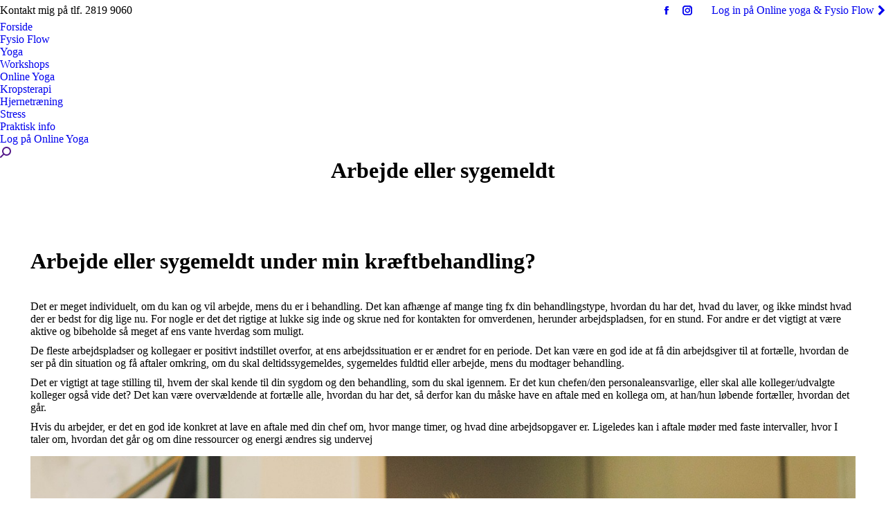

--- FILE ---
content_type: text/html; charset=UTF-8
request_url: https://mettekrabek.com/arbejde-eller-sygemeldt-2/
body_size: 21295
content:
<!DOCTYPE html>
<!--[if !(IE 6) | !(IE 7) | !(IE 8)  ]><!-->
<html lang="da-DK" class="no-js">
<!--<![endif]-->
<head>
	<meta charset="UTF-8" />
				<meta name="viewport" content="width=device-width, initial-scale=1, maximum-scale=1, user-scalable=0"/>
			<meta name="theme-color" content="#eadbce"/>	<link rel="profile" href="https://gmpg.org/xfn/11" />
	<meta name='robots' content='index, follow, max-image-preview:large, max-snippet:-1, max-video-preview:-1' />

	<!-- This site is optimized with the Yoast SEO plugin v26.8 - https://yoast.com/product/yoast-seo-wordpress/ -->
	<title>Arbejde eller sygemeldt - Ergoterapeut Mette Krabek</title>
	<link rel="canonical" href="https://mettekrabek.com/arbejde-eller-sygemeldt-2/" />
	<meta property="og:locale" content="da_DK" />
	<meta property="og:type" content="article" />
	<meta property="og:title" content="Arbejde eller sygemeldt - Ergoterapeut Mette Krabek" />
	<meta property="og:url" content="https://mettekrabek.com/arbejde-eller-sygemeldt-2/" />
	<meta property="og:site_name" content="Ergoterapeut Mette Krabek" />
	<meta property="article:modified_time" content="2018-12-20T16:28:17+00:00" />
	<meta name="twitter:card" content="summary_large_image" />
	<meta name="twitter:label1" content="Estimeret læsetid" />
	<meta name="twitter:data1" content="6 minutter" />
	<script type="application/ld+json" class="yoast-schema-graph">{"@context":"https://schema.org","@graph":[{"@type":"WebPage","@id":"https://mettekrabek.com/arbejde-eller-sygemeldt-2/","url":"https://mettekrabek.com/arbejde-eller-sygemeldt-2/","name":"Arbejde eller sygemeldt - Ergoterapeut Mette Krabek","isPartOf":{"@id":"https://mettekrabek.com/#website"},"datePublished":"2018-12-12T12:53:25+00:00","dateModified":"2018-12-20T16:28:17+00:00","breadcrumb":{"@id":"https://mettekrabek.com/arbejde-eller-sygemeldt-2/#breadcrumb"},"inLanguage":"da-DK","potentialAction":[{"@type":"ReadAction","target":["https://mettekrabek.com/arbejde-eller-sygemeldt-2/"]}]},{"@type":"BreadcrumbList","@id":"https://mettekrabek.com/arbejde-eller-sygemeldt-2/#breadcrumb","itemListElement":[{"@type":"ListItem","position":1,"name":"Hjem","item":"https://mettekrabek.com/"},{"@type":"ListItem","position":2,"name":"Arbejde eller sygemeldt"}]},{"@type":"WebSite","@id":"https://mettekrabek.com/#website","url":"https://mettekrabek.com/","name":"Ergoterapeut Mette Krabek","description":"Særligt sensitiv - Introvert - senfølger efter kræft","potentialAction":[{"@type":"SearchAction","target":{"@type":"EntryPoint","urlTemplate":"https://mettekrabek.com/?s={search_term_string}"},"query-input":{"@type":"PropertyValueSpecification","valueRequired":true,"valueName":"search_term_string"}}],"inLanguage":"da-DK"}]}</script>
	<!-- / Yoast SEO plugin. -->


<link rel='dns-prefetch' href='//fonts.googleapis.com' />
<link rel="alternate" type="application/rss+xml" title="Ergoterapeut Mette Krabek &raquo; Feed" href="https://mettekrabek.com/feed/" />
<link rel="alternate" type="application/rss+xml" title="Ergoterapeut Mette Krabek &raquo;-kommentar-feed" href="https://mettekrabek.com/comments/feed/" />
<link rel="alternate" title="oEmbed (JSON)" type="application/json+oembed" href="https://mettekrabek.com/wp-json/oembed/1.0/embed?url=https%3A%2F%2Fmettekrabek.com%2Farbejde-eller-sygemeldt-2%2F" />
<link rel="alternate" title="oEmbed (XML)" type="text/xml+oembed" href="https://mettekrabek.com/wp-json/oembed/1.0/embed?url=https%3A%2F%2Fmettekrabek.com%2Farbejde-eller-sygemeldt-2%2F&#038;format=xml" />
<style id='wp-img-auto-sizes-contain-inline-css'>
img:is([sizes=auto i],[sizes^="auto," i]){contain-intrinsic-size:3000px 1500px}
/*# sourceURL=wp-img-auto-sizes-contain-inline-css */
</style>
<link rel='stylesheet' id='mec-select2-style-css' href='https://usercontent.one/wp/mettekrabek.com/wp-content/plugins/modern-events-calendar-lite/assets/packages/select2/select2.min.css?ver=7.29.0' media='all' />
<link rel='stylesheet' id='mec-font-icons-css' href='https://usercontent.one/wp/mettekrabek.com/wp-content/plugins/modern-events-calendar-lite/assets/css/iconfonts.css?ver=7.29.0' media='all' />
<link rel='stylesheet' id='mec-frontend-style-css' href='https://usercontent.one/wp/mettekrabek.com/wp-content/plugins/modern-events-calendar-lite/assets/css/frontend.min.css?ver=7.29.0' media='all' />
<link rel='stylesheet' id='mec-tooltip-style-css' href='https://usercontent.one/wp/mettekrabek.com/wp-content/plugins/modern-events-calendar-lite/assets/packages/tooltip/tooltip.css?ver=7.29.0' media='all' />
<link rel='stylesheet' id='mec-tooltip-shadow-style-css' href='https://usercontent.one/wp/mettekrabek.com/wp-content/plugins/modern-events-calendar-lite/assets/packages/tooltip/tooltipster-sideTip-shadow.min.css?ver=7.29.0' media='all' />
<link rel='stylesheet' id='featherlight-css' href='https://usercontent.one/wp/mettekrabek.com/wp-content/plugins/modern-events-calendar-lite/assets/packages/featherlight/featherlight.css?ver=7.29.0' media='all' />
<link rel='stylesheet' id='mec-lity-style-css' href='https://usercontent.one/wp/mettekrabek.com/wp-content/plugins/modern-events-calendar-lite/assets/packages/lity/lity.min.css?ver=7.29.0' media='all' />
<link rel='stylesheet' id='mec-general-calendar-style-css' href='https://usercontent.one/wp/mettekrabek.com/wp-content/plugins/modern-events-calendar-lite/assets/css/mec-general-calendar.css?ver=7.29.0' media='all' />
<style id='wp-emoji-styles-inline-css'>

	img.wp-smiley, img.emoji {
		display: inline !important;
		border: none !important;
		box-shadow: none !important;
		height: 1em !important;
		width: 1em !important;
		margin: 0 0.07em !important;
		vertical-align: -0.1em !important;
		background: none !important;
		padding: 0 !important;
	}
/*# sourceURL=wp-emoji-styles-inline-css */
</style>
<style id='wp-block-library-inline-css'>
:root{--wp-block-synced-color:#7a00df;--wp-block-synced-color--rgb:122,0,223;--wp-bound-block-color:var(--wp-block-synced-color);--wp-editor-canvas-background:#ddd;--wp-admin-theme-color:#007cba;--wp-admin-theme-color--rgb:0,124,186;--wp-admin-theme-color-darker-10:#006ba1;--wp-admin-theme-color-darker-10--rgb:0,107,160.5;--wp-admin-theme-color-darker-20:#005a87;--wp-admin-theme-color-darker-20--rgb:0,90,135;--wp-admin-border-width-focus:2px}@media (min-resolution:192dpi){:root{--wp-admin-border-width-focus:1.5px}}.wp-element-button{cursor:pointer}:root .has-very-light-gray-background-color{background-color:#eee}:root .has-very-dark-gray-background-color{background-color:#313131}:root .has-very-light-gray-color{color:#eee}:root .has-very-dark-gray-color{color:#313131}:root .has-vivid-green-cyan-to-vivid-cyan-blue-gradient-background{background:linear-gradient(135deg,#00d084,#0693e3)}:root .has-purple-crush-gradient-background{background:linear-gradient(135deg,#34e2e4,#4721fb 50%,#ab1dfe)}:root .has-hazy-dawn-gradient-background{background:linear-gradient(135deg,#faaca8,#dad0ec)}:root .has-subdued-olive-gradient-background{background:linear-gradient(135deg,#fafae1,#67a671)}:root .has-atomic-cream-gradient-background{background:linear-gradient(135deg,#fdd79a,#004a59)}:root .has-nightshade-gradient-background{background:linear-gradient(135deg,#330968,#31cdcf)}:root .has-midnight-gradient-background{background:linear-gradient(135deg,#020381,#2874fc)}:root{--wp--preset--font-size--normal:16px;--wp--preset--font-size--huge:42px}.has-regular-font-size{font-size:1em}.has-larger-font-size{font-size:2.625em}.has-normal-font-size{font-size:var(--wp--preset--font-size--normal)}.has-huge-font-size{font-size:var(--wp--preset--font-size--huge)}.has-text-align-center{text-align:center}.has-text-align-left{text-align:left}.has-text-align-right{text-align:right}.has-fit-text{white-space:nowrap!important}#end-resizable-editor-section{display:none}.aligncenter{clear:both}.items-justified-left{justify-content:flex-start}.items-justified-center{justify-content:center}.items-justified-right{justify-content:flex-end}.items-justified-space-between{justify-content:space-between}.screen-reader-text{border:0;clip-path:inset(50%);height:1px;margin:-1px;overflow:hidden;padding:0;position:absolute;width:1px;word-wrap:normal!important}.screen-reader-text:focus{background-color:#ddd;clip-path:none;color:#444;display:block;font-size:1em;height:auto;left:5px;line-height:normal;padding:15px 23px 14px;text-decoration:none;top:5px;width:auto;z-index:100000}html :where(.has-border-color){border-style:solid}html :where([style*=border-top-color]){border-top-style:solid}html :where([style*=border-right-color]){border-right-style:solid}html :where([style*=border-bottom-color]){border-bottom-style:solid}html :where([style*=border-left-color]){border-left-style:solid}html :where([style*=border-width]){border-style:solid}html :where([style*=border-top-width]){border-top-style:solid}html :where([style*=border-right-width]){border-right-style:solid}html :where([style*=border-bottom-width]){border-bottom-style:solid}html :where([style*=border-left-width]){border-left-style:solid}html :where(img[class*=wp-image-]){height:auto;max-width:100%}:where(figure){margin:0 0 1em}html :where(.is-position-sticky){--wp-admin--admin-bar--position-offset:var(--wp-admin--admin-bar--height,0px)}@media screen and (max-width:600px){html :where(.is-position-sticky){--wp-admin--admin-bar--position-offset:0px}}

/*# sourceURL=wp-block-library-inline-css */
</style><style id='global-styles-inline-css'>
:root{--wp--preset--aspect-ratio--square: 1;--wp--preset--aspect-ratio--4-3: 4/3;--wp--preset--aspect-ratio--3-4: 3/4;--wp--preset--aspect-ratio--3-2: 3/2;--wp--preset--aspect-ratio--2-3: 2/3;--wp--preset--aspect-ratio--16-9: 16/9;--wp--preset--aspect-ratio--9-16: 9/16;--wp--preset--color--black: #000000;--wp--preset--color--cyan-bluish-gray: #abb8c3;--wp--preset--color--white: #FFF;--wp--preset--color--pale-pink: #f78da7;--wp--preset--color--vivid-red: #cf2e2e;--wp--preset--color--luminous-vivid-orange: #ff6900;--wp--preset--color--luminous-vivid-amber: #fcb900;--wp--preset--color--light-green-cyan: #7bdcb5;--wp--preset--color--vivid-green-cyan: #00d084;--wp--preset--color--pale-cyan-blue: #8ed1fc;--wp--preset--color--vivid-cyan-blue: #0693e3;--wp--preset--color--vivid-purple: #9b51e0;--wp--preset--color--accent: #eadbce;--wp--preset--color--dark-gray: #111;--wp--preset--color--light-gray: #767676;--wp--preset--gradient--vivid-cyan-blue-to-vivid-purple: linear-gradient(135deg,rgb(6,147,227) 0%,rgb(155,81,224) 100%);--wp--preset--gradient--light-green-cyan-to-vivid-green-cyan: linear-gradient(135deg,rgb(122,220,180) 0%,rgb(0,208,130) 100%);--wp--preset--gradient--luminous-vivid-amber-to-luminous-vivid-orange: linear-gradient(135deg,rgb(252,185,0) 0%,rgb(255,105,0) 100%);--wp--preset--gradient--luminous-vivid-orange-to-vivid-red: linear-gradient(135deg,rgb(255,105,0) 0%,rgb(207,46,46) 100%);--wp--preset--gradient--very-light-gray-to-cyan-bluish-gray: linear-gradient(135deg,rgb(238,238,238) 0%,rgb(169,184,195) 100%);--wp--preset--gradient--cool-to-warm-spectrum: linear-gradient(135deg,rgb(74,234,220) 0%,rgb(151,120,209) 20%,rgb(207,42,186) 40%,rgb(238,44,130) 60%,rgb(251,105,98) 80%,rgb(254,248,76) 100%);--wp--preset--gradient--blush-light-purple: linear-gradient(135deg,rgb(255,206,236) 0%,rgb(152,150,240) 100%);--wp--preset--gradient--blush-bordeaux: linear-gradient(135deg,rgb(254,205,165) 0%,rgb(254,45,45) 50%,rgb(107,0,62) 100%);--wp--preset--gradient--luminous-dusk: linear-gradient(135deg,rgb(255,203,112) 0%,rgb(199,81,192) 50%,rgb(65,88,208) 100%);--wp--preset--gradient--pale-ocean: linear-gradient(135deg,rgb(255,245,203) 0%,rgb(182,227,212) 50%,rgb(51,167,181) 100%);--wp--preset--gradient--electric-grass: linear-gradient(135deg,rgb(202,248,128) 0%,rgb(113,206,126) 100%);--wp--preset--gradient--midnight: linear-gradient(135deg,rgb(2,3,129) 0%,rgb(40,116,252) 100%);--wp--preset--font-size--small: 13px;--wp--preset--font-size--medium: 20px;--wp--preset--font-size--large: 36px;--wp--preset--font-size--x-large: 42px;--wp--preset--spacing--20: 0.44rem;--wp--preset--spacing--30: 0.67rem;--wp--preset--spacing--40: 1rem;--wp--preset--spacing--50: 1.5rem;--wp--preset--spacing--60: 2.25rem;--wp--preset--spacing--70: 3.38rem;--wp--preset--spacing--80: 5.06rem;--wp--preset--shadow--natural: 6px 6px 9px rgba(0, 0, 0, 0.2);--wp--preset--shadow--deep: 12px 12px 50px rgba(0, 0, 0, 0.4);--wp--preset--shadow--sharp: 6px 6px 0px rgba(0, 0, 0, 0.2);--wp--preset--shadow--outlined: 6px 6px 0px -3px rgb(255, 255, 255), 6px 6px rgb(0, 0, 0);--wp--preset--shadow--crisp: 6px 6px 0px rgb(0, 0, 0);}:where(.is-layout-flex){gap: 0.5em;}:where(.is-layout-grid){gap: 0.5em;}body .is-layout-flex{display: flex;}.is-layout-flex{flex-wrap: wrap;align-items: center;}.is-layout-flex > :is(*, div){margin: 0;}body .is-layout-grid{display: grid;}.is-layout-grid > :is(*, div){margin: 0;}:where(.wp-block-columns.is-layout-flex){gap: 2em;}:where(.wp-block-columns.is-layout-grid){gap: 2em;}:where(.wp-block-post-template.is-layout-flex){gap: 1.25em;}:where(.wp-block-post-template.is-layout-grid){gap: 1.25em;}.has-black-color{color: var(--wp--preset--color--black) !important;}.has-cyan-bluish-gray-color{color: var(--wp--preset--color--cyan-bluish-gray) !important;}.has-white-color{color: var(--wp--preset--color--white) !important;}.has-pale-pink-color{color: var(--wp--preset--color--pale-pink) !important;}.has-vivid-red-color{color: var(--wp--preset--color--vivid-red) !important;}.has-luminous-vivid-orange-color{color: var(--wp--preset--color--luminous-vivid-orange) !important;}.has-luminous-vivid-amber-color{color: var(--wp--preset--color--luminous-vivid-amber) !important;}.has-light-green-cyan-color{color: var(--wp--preset--color--light-green-cyan) !important;}.has-vivid-green-cyan-color{color: var(--wp--preset--color--vivid-green-cyan) !important;}.has-pale-cyan-blue-color{color: var(--wp--preset--color--pale-cyan-blue) !important;}.has-vivid-cyan-blue-color{color: var(--wp--preset--color--vivid-cyan-blue) !important;}.has-vivid-purple-color{color: var(--wp--preset--color--vivid-purple) !important;}.has-black-background-color{background-color: var(--wp--preset--color--black) !important;}.has-cyan-bluish-gray-background-color{background-color: var(--wp--preset--color--cyan-bluish-gray) !important;}.has-white-background-color{background-color: var(--wp--preset--color--white) !important;}.has-pale-pink-background-color{background-color: var(--wp--preset--color--pale-pink) !important;}.has-vivid-red-background-color{background-color: var(--wp--preset--color--vivid-red) !important;}.has-luminous-vivid-orange-background-color{background-color: var(--wp--preset--color--luminous-vivid-orange) !important;}.has-luminous-vivid-amber-background-color{background-color: var(--wp--preset--color--luminous-vivid-amber) !important;}.has-light-green-cyan-background-color{background-color: var(--wp--preset--color--light-green-cyan) !important;}.has-vivid-green-cyan-background-color{background-color: var(--wp--preset--color--vivid-green-cyan) !important;}.has-pale-cyan-blue-background-color{background-color: var(--wp--preset--color--pale-cyan-blue) !important;}.has-vivid-cyan-blue-background-color{background-color: var(--wp--preset--color--vivid-cyan-blue) !important;}.has-vivid-purple-background-color{background-color: var(--wp--preset--color--vivid-purple) !important;}.has-black-border-color{border-color: var(--wp--preset--color--black) !important;}.has-cyan-bluish-gray-border-color{border-color: var(--wp--preset--color--cyan-bluish-gray) !important;}.has-white-border-color{border-color: var(--wp--preset--color--white) !important;}.has-pale-pink-border-color{border-color: var(--wp--preset--color--pale-pink) !important;}.has-vivid-red-border-color{border-color: var(--wp--preset--color--vivid-red) !important;}.has-luminous-vivid-orange-border-color{border-color: var(--wp--preset--color--luminous-vivid-orange) !important;}.has-luminous-vivid-amber-border-color{border-color: var(--wp--preset--color--luminous-vivid-amber) !important;}.has-light-green-cyan-border-color{border-color: var(--wp--preset--color--light-green-cyan) !important;}.has-vivid-green-cyan-border-color{border-color: var(--wp--preset--color--vivid-green-cyan) !important;}.has-pale-cyan-blue-border-color{border-color: var(--wp--preset--color--pale-cyan-blue) !important;}.has-vivid-cyan-blue-border-color{border-color: var(--wp--preset--color--vivid-cyan-blue) !important;}.has-vivid-purple-border-color{border-color: var(--wp--preset--color--vivid-purple) !important;}.has-vivid-cyan-blue-to-vivid-purple-gradient-background{background: var(--wp--preset--gradient--vivid-cyan-blue-to-vivid-purple) !important;}.has-light-green-cyan-to-vivid-green-cyan-gradient-background{background: var(--wp--preset--gradient--light-green-cyan-to-vivid-green-cyan) !important;}.has-luminous-vivid-amber-to-luminous-vivid-orange-gradient-background{background: var(--wp--preset--gradient--luminous-vivid-amber-to-luminous-vivid-orange) !important;}.has-luminous-vivid-orange-to-vivid-red-gradient-background{background: var(--wp--preset--gradient--luminous-vivid-orange-to-vivid-red) !important;}.has-very-light-gray-to-cyan-bluish-gray-gradient-background{background: var(--wp--preset--gradient--very-light-gray-to-cyan-bluish-gray) !important;}.has-cool-to-warm-spectrum-gradient-background{background: var(--wp--preset--gradient--cool-to-warm-spectrum) !important;}.has-blush-light-purple-gradient-background{background: var(--wp--preset--gradient--blush-light-purple) !important;}.has-blush-bordeaux-gradient-background{background: var(--wp--preset--gradient--blush-bordeaux) !important;}.has-luminous-dusk-gradient-background{background: var(--wp--preset--gradient--luminous-dusk) !important;}.has-pale-ocean-gradient-background{background: var(--wp--preset--gradient--pale-ocean) !important;}.has-electric-grass-gradient-background{background: var(--wp--preset--gradient--electric-grass) !important;}.has-midnight-gradient-background{background: var(--wp--preset--gradient--midnight) !important;}.has-small-font-size{font-size: var(--wp--preset--font-size--small) !important;}.has-medium-font-size{font-size: var(--wp--preset--font-size--medium) !important;}.has-large-font-size{font-size: var(--wp--preset--font-size--large) !important;}.has-x-large-font-size{font-size: var(--wp--preset--font-size--x-large) !important;}
/*# sourceURL=global-styles-inline-css */
</style>

<style id='classic-theme-styles-inline-css'>
/*! This file is auto-generated */
.wp-block-button__link{color:#fff;background-color:#32373c;border-radius:9999px;box-shadow:none;text-decoration:none;padding:calc(.667em + 2px) calc(1.333em + 2px);font-size:1.125em}.wp-block-file__button{background:#32373c;color:#fff;text-decoration:none}
/*# sourceURL=/wp-includes/css/classic-themes.min.css */
</style>
<link rel='stylesheet' id='the7-font-css' href='https://usercontent.one/wp/mettekrabek.com/wp-content/themes/dt-the7/fonts/icomoon-the7-font/icomoon-the7-font.min.css?ver=14.2.0' media='all' />
<link rel='stylesheet' id='the7-awesome-fonts-css' href='https://usercontent.one/wp/mettekrabek.com/wp-content/themes/dt-the7/fonts/FontAwesome/css/all.min.css?ver=14.2.0' media='all' />
<link rel='stylesheet' id='the7-Defaults-css' href='https://usercontent.one/wp/mettekrabek.com/wp-content/uploads/smile_fonts/Defaults/Defaults.css?ver=6.9' media='all' />
<link rel='stylesheet' id='js_composer_front-css' href='https://usercontent.one/wp/mettekrabek.com/wp-content/plugins/js_composer/assets/css/js_composer.min.css?ver=8.7.2' media='all' />
<link rel='stylesheet' id='dt-web-fonts-css' href='https://fonts.googleapis.com/css?family=Roboto:400,500,600,700%7CRaleway:400,600,700%7CLato:400,600,700%7CMerriweather:400,500,600,700' media='all' />
<link rel='stylesheet' id='dt-main-css' href='https://usercontent.one/wp/mettekrabek.com/wp-content/themes/dt-the7/css/main.min.css?ver=14.2.0' media='all' />
<style id='dt-main-inline-css'>
body #load {
  display: block;
  height: 100%;
  overflow: hidden;
  position: fixed;
  width: 100%;
  z-index: 9901;
  opacity: 1;
  visibility: visible;
  transition: all .35s ease-out;
}
.load-wrap {
  width: 100%;
  height: 100%;
  background-position: center center;
  background-repeat: no-repeat;
  text-align: center;
  display: -ms-flexbox;
  display: -ms-flex;
  display: flex;
  -ms-align-items: center;
  -ms-flex-align: center;
  align-items: center;
  -ms-flex-flow: column wrap;
  flex-flow: column wrap;
  -ms-flex-pack: center;
  -ms-justify-content: center;
  justify-content: center;
}
.load-wrap > svg {
  position: absolute;
  top: 50%;
  left: 50%;
  transform: translate(-50%,-50%);
}
#load {
  background: var(--the7-elementor-beautiful-loading-bg,#ffffff);
  --the7-beautiful-spinner-color2: var(--the7-beautiful-spinner-color,#2ed3b4);
}

/*# sourceURL=dt-main-inline-css */
</style>
<link rel='stylesheet' id='the7-custom-scrollbar-css' href='https://usercontent.one/wp/mettekrabek.com/wp-content/themes/dt-the7/lib/custom-scrollbar/custom-scrollbar.min.css?ver=14.2.0' media='all' />
<link rel='stylesheet' id='the7-wpbakery-css' href='https://usercontent.one/wp/mettekrabek.com/wp-content/themes/dt-the7/css/wpbakery.min.css?ver=14.2.0' media='all' />
<link rel='stylesheet' id='the7-core-css' href='https://usercontent.one/wp/mettekrabek.com/wp-content/plugins/dt-the7-core/assets/css/post-type.min.css?ver=2.7.12' media='all' />
<link rel='stylesheet' id='the7-css-vars-css' href='https://usercontent.one/wp/mettekrabek.com/wp-content/uploads/the7-css/css-vars.css?ver=d6634aaf0981' media='all' />
<link rel='stylesheet' id='dt-custom-css' href='https://usercontent.one/wp/mettekrabek.com/wp-content/uploads/the7-css/custom.css?ver=d6634aaf0981' media='all' />
<link rel='stylesheet' id='dt-media-css' href='https://usercontent.one/wp/mettekrabek.com/wp-content/uploads/the7-css/media.css?ver=d6634aaf0981' media='all' />
<link rel='stylesheet' id='the7-mega-menu-css' href='https://usercontent.one/wp/mettekrabek.com/wp-content/uploads/the7-css/mega-menu.css?ver=d6634aaf0981' media='all' />
<link rel='stylesheet' id='the7-elements-albums-portfolio-css' href='https://usercontent.one/wp/mettekrabek.com/wp-content/uploads/the7-css/the7-elements-albums-portfolio.css?ver=d6634aaf0981' media='all' />
<link rel='stylesheet' id='the7-elements-css' href='https://usercontent.one/wp/mettekrabek.com/wp-content/uploads/the7-css/post-type-dynamic.css?ver=d6634aaf0981' media='all' />
<link rel='stylesheet' id='style-css' href='https://usercontent.one/wp/mettekrabek.com/wp-content/themes/dt-the7/style.css?ver=14.2.0' media='all' />
<script src="https://mettekrabek.com/wp-includes/js/jquery/jquery.min.js?ver=3.7.1" id="jquery-core-js"></script>
<script src="https://mettekrabek.com/wp-includes/js/jquery/jquery-migrate.min.js?ver=3.4.1" id="jquery-migrate-js"></script>
<script id="jquery-js-after">
jQuery(window).on("em:init",function(b){window.easymeConnect.app.setConfig({"host":"wordpress","paths":{"token_deposit":"\/?=persist-token","logout":"\/?=logout","client_refresh":"\/?=client-refresh"}})});jQuery(document).ready(function(){jQuery(window).on("em:ready",function(){var b=window.easymeConnect.app.modules,c=function(){return b.util.ensureLogin({callback:function(){window.location.reload(!0)}})};jQuery("a[href='https://ezme.io/wp/autologin']").each(function(a){0===a&&c()});jQuery("a[href='https://ezme.io/wp/login']").on("click",function(a){a.preventDefault();c();return!1});jQuery("a[href='https://ezme.io/wp/profile']").on("click",function(a){a.preventDefault();b.profile.open();return!1});jQuery("a[href='https://ezme.io/wp/logout']").on("click",function(a){a.preventDefault();b.oauth.logout();return!1})})});




//# sourceURL=jquery-js-after
</script>
<script id="dt-above-fold-js-extra">
var dtLocal = {"themeUrl":"https://mettekrabek.com/wp-content/themes/dt-the7","passText":"To view this protected post, enter the password below:","moreButtonText":{"loading":"Loading...","loadMore":"Load more"},"postID":"1183","ajaxurl":"https://mettekrabek.com/wp-admin/admin-ajax.php","REST":{"baseUrl":"https://mettekrabek.com/wp-json/the7/v1","endpoints":{"sendMail":"/send-mail"}},"contactMessages":{"required":"One or more fields have an error. Please check and try again.","terms":"Please accept the privacy policy.","fillTheCaptchaError":"Please, fill the captcha."},"captchaSiteKey":"","ajaxNonce":"8ba24a5afa","pageData":{"type":"page","template":"page","layout":null},"themeSettings":{"smoothScroll":"off","lazyLoading":false,"desktopHeader":{"height":120},"ToggleCaptionEnabled":"disabled","ToggleCaption":"Navigation","floatingHeader":{"showAfter":240,"showMenu":true,"height":60,"logo":{"showLogo":true,"html":"","url":"https://mettekrabek.com/"}},"topLine":{"floatingTopLine":{"logo":{"showLogo":false,"html":""}}},"mobileHeader":{"firstSwitchPoint":1100,"secondSwitchPoint":778,"firstSwitchPointHeight":60,"secondSwitchPointHeight":60,"mobileToggleCaptionEnabled":"disabled","mobileToggleCaption":"Menu"},"stickyMobileHeaderFirstSwitch":{"logo":{"html":""}},"stickyMobileHeaderSecondSwitch":{"logo":{"html":""}},"sidebar":{"switchPoint":990},"boxedWidth":"1340px"},"VCMobileScreenWidth":"768"};
var dtShare = {"shareButtonText":{"facebook":"Share on Facebook","twitter":"Share on X","pinterest":"Pin it","linkedin":"Share on Linkedin","whatsapp":"Share on Whatsapp"},"overlayOpacity":"85"};
//# sourceURL=dt-above-fold-js-extra
</script>
<script src="https://usercontent.one/wp/mettekrabek.com/wp-content/themes/dt-the7/js/above-the-fold.min.js?ver=14.2.0" id="dt-above-fold-js"></script>
<script></script><link rel="https://api.w.org/" href="https://mettekrabek.com/wp-json/" /><link rel="alternate" title="JSON" type="application/json" href="https://mettekrabek.com/wp-json/wp/v2/pages/1183" /><link rel="EditURI" type="application/rsd+xml" title="RSD" href="https://mettekrabek.com/xmlrpc.php?rsd" />
<meta name="generator" content="WordPress 6.9" />
<link rel='shortlink' href='https://mettekrabek.com/?p=1183' />
<meta name="generator" content="Powered by WPBakery Page Builder - drag and drop page builder for WordPress."/>
<script type="text/javascript" id="the7-loader-script">
document.addEventListener("DOMContentLoaded", function(event) {
	var load = document.getElementById("load");
	if(!load.classList.contains('loader-removed')){
		var removeLoading = setTimeout(function() {
			load.className += " loader-removed";
		}, 300);
	}
});
</script>
		<style type="text/css" data-type="vc_shortcodes-default-css">.vc_do_btn{margin-bottom:22px;}.vc_do_btn{margin-bottom:22px;}</style><style type="text/css" data-type="vc_shortcodes-custom-css">.vc_custom_1544005580235{margin-top: -20px !important;}.vc_custom_1544005864521{padding-bottom: 50px !important;}.vc_custom_1544005830367{padding-top: 50px !important;padding-bottom: 50px !important;background-color: #e5e5e5 !important;}.vc_custom_1544005864521{padding-bottom: 50px !important;}.vc_custom_1544005864521{padding-bottom: 50px !important;}.vc_custom_1545323082049{background-color: #485364 !important;}.vc_custom_1545323172205{background-color: #485364 !important;}.vc_custom_1545323181890{background-color: #485364 !important;}.vc_custom_1545323294819{background-color: #485364 !important;}</style><noscript><style> .wpb_animate_when_almost_visible { opacity: 1; }</style></noscript><style id='the7-custom-inline-css' type='text/css'>
.bottom-text-block {
text-align: center;
}
</style>
<style>:root,::before,::after{--mec-color-skin: #40d9f1;--mec-color-skin-rgba-1: rgba(64, 217, 241, .25);--mec-color-skin-rgba-2: rgba(64, 217, 241, .5);--mec-color-skin-rgba-3: rgba(64, 217, 241, .75);--mec-color-skin-rgba-4: rgba(64, 217, 241, .11);--mec-primary-border-radius: ;--mec-secondary-border-radius: ;--mec-container-normal-width: 1196px;--mec-container-large-width: 1690px;--mec-fes-main-color: #40d9f1;--mec-fes-main-color-rgba-1: rgba(64, 217, 241, 0.12);--mec-fes-main-color-rgba-2: rgba(64, 217, 241, 0.23);--mec-fes-main-color-rgba-3: rgba(64, 217, 241, 0.03);--mec-fes-main-color-rgba-4: rgba(64, 217, 241, 0.3);--mec-fes-main-color-rgba-5: rgb(64 217 241 / 7%);--mec-fes-main-color-rgba-6: rgba(64, 217, 241, 0.2);</style><link rel='stylesheet' id='the7-stripes-css' href='https://usercontent.one/wp/mettekrabek.com/wp-content/uploads/the7-css/legacy/stripes.css?ver=d6634aaf0981' media='all' />
</head>
<body data-rsssl=1 id="the7-body" class="wp-singular page-template-default page page-id-1183 wp-embed-responsive wp-theme-dt-the7 the7-core-ver-2.7.12 mec-theme-dt-the7 dt-responsive-on right-mobile-menu-close-icon ouside-menu-close-icon mobile-hamburger-close-bg-enable mobile-hamburger-close-bg-hover-enable  fade-medium-mobile-menu-close-icon fade-medium-menu-close-icon srcset-enabled btn-flat custom-btn-color custom-btn-hover-color phantom-slide phantom-shadow-decoration phantom-custom-logo-on floating-mobile-menu-icon top-header first-switch-logo-left first-switch-menu-right second-switch-logo-left second-switch-menu-right right-mobile-menu layzr-loading-on popup-message-style the7-ver-14.2.0 dt-fa-compatibility wpb-js-composer js-comp-ver-8.7.2 vc_responsive">
<!-- The7 14.2.0 -->
<div id="load" class="spinner-loader">
	<div class="load-wrap"><style type="text/css">
    [class*="the7-spinner-animate-"]{
        animation: spinner-animation 1s cubic-bezier(1,1,1,1) infinite;
        x:46.5px;
        y:40px;
        width:7px;
        height:20px;
        fill:var(--the7-beautiful-spinner-color2);
        opacity: 0.2;
    }
    .the7-spinner-animate-2{
        animation-delay: 0.083s;
    }
    .the7-spinner-animate-3{
        animation-delay: 0.166s;
    }
    .the7-spinner-animate-4{
         animation-delay: 0.25s;
    }
    .the7-spinner-animate-5{
         animation-delay: 0.33s;
    }
    .the7-spinner-animate-6{
         animation-delay: 0.416s;
    }
    .the7-spinner-animate-7{
         animation-delay: 0.5s;
    }
    .the7-spinner-animate-8{
         animation-delay: 0.58s;
    }
    .the7-spinner-animate-9{
         animation-delay: 0.666s;
    }
    .the7-spinner-animate-10{
         animation-delay: 0.75s;
    }
    .the7-spinner-animate-11{
        animation-delay: 0.83s;
    }
    .the7-spinner-animate-12{
        animation-delay: 0.916s;
    }
    @keyframes spinner-animation{
        from {
            opacity: 1;
        }
        to{
            opacity: 0;
        }
    }
</style>
<svg width="75px" height="75px" xmlns="http://www.w3.org/2000/svg" viewBox="0 0 100 100" preserveAspectRatio="xMidYMid">
	<rect class="the7-spinner-animate-1" rx="5" ry="5" transform="rotate(0 50 50) translate(0 -30)"></rect>
	<rect class="the7-spinner-animate-2" rx="5" ry="5" transform="rotate(30 50 50) translate(0 -30)"></rect>
	<rect class="the7-spinner-animate-3" rx="5" ry="5" transform="rotate(60 50 50) translate(0 -30)"></rect>
	<rect class="the7-spinner-animate-4" rx="5" ry="5" transform="rotate(90 50 50) translate(0 -30)"></rect>
	<rect class="the7-spinner-animate-5" rx="5" ry="5" transform="rotate(120 50 50) translate(0 -30)"></rect>
	<rect class="the7-spinner-animate-6" rx="5" ry="5" transform="rotate(150 50 50) translate(0 -30)"></rect>
	<rect class="the7-spinner-animate-7" rx="5" ry="5" transform="rotate(180 50 50) translate(0 -30)"></rect>
	<rect class="the7-spinner-animate-8" rx="5" ry="5" transform="rotate(210 50 50) translate(0 -30)"></rect>
	<rect class="the7-spinner-animate-9" rx="5" ry="5" transform="rotate(240 50 50) translate(0 -30)"></rect>
	<rect class="the7-spinner-animate-10" rx="5" ry="5" transform="rotate(270 50 50) translate(0 -30)"></rect>
	<rect class="the7-spinner-animate-11" rx="5" ry="5" transform="rotate(300 50 50) translate(0 -30)"></rect>
	<rect class="the7-spinner-animate-12" rx="5" ry="5" transform="rotate(330 50 50) translate(0 -30)"></rect>
</svg></div>
</div>
<div id="page" >
	<a class="skip-link screen-reader-text" href="#content">Skip to content</a>

<div class="masthead inline-header justify widgets full-height surround shadow-mobile-header-decoration small-mobile-menu-icon mobile-menu-icon-bg-on mobile-menu-icon-hover-bg-on dt-parent-menu-clickable show-sub-menu-on-hover show-device-logo show-mobile-logo" >

	<div class="top-bar top-bar-line-hide">
	<div class="top-bar-bg" ></div>
	<div class="left-widgets mini-widgets"><div class="text-area show-on-desktop in-top-bar-left in-menu-second-switch"><p>Kontakt mig på tlf. 2819 9060</p>
</div></div><div class="right-widgets mini-widgets"><div class="soc-ico show-on-desktop in-menu-first-switch in-menu-second-switch custom-bg disabled-border border-off  hover-disabled-border  hover-border-off"><a title="Facebook page opens in new window" href="https://www.facebook.com/metteckrabek" target="_blank" class="facebook"><span class="soc-font-icon"></span><span class="screen-reader-text">Facebook page opens in new window</span></a><a title="Instagram page opens in new window" href="https://www.instagram.com/ergoterapeutmetteckrabek/?hl=da" target="_blank" class="instagram"><span class="soc-font-icon"></span><span class="screen-reader-text">Instagram page opens in new window</span></a></div><a href="http://mettekrabek.easyme.dk/onlineyoga" class="microwidget-btn mini-button header-elements-button-1 show-on-desktop near-logo-first-switch in-menu-second-switch microwidget-btn-bg-on microwidget-btn-hover-bg-on border-off hover-border-on btn-icon-align-right" target="_blank"><span>Log in på Online yoga &amp; Fysio Flow</span><i class="Defaults-chevron-right"></i></a></div></div>

	<header class="header-bar" role="banner">

		<div class="branding">
	<div id="site-title" class="assistive-text">Ergoterapeut Mette Krabek</div>
	<div id="site-description" class="assistive-text">Særligt sensitiv &#8211; Introvert &#8211; senfølger efter kræft</div>
	</div>

		<ul id="primary-menu" class="main-nav bg-outline-decoration hover-bg-decoration active-bg-decoration level-arrows-on outside-item-remove-margin"><li class="menu-item menu-item-type-post_type menu-item-object-page menu-item-home menu-item-6738 first depth-0"><a href='https://mettekrabek.com/' data-level='1'><span class="menu-item-text"><span class="menu-text">Forside</span></span></a></li> <li class="menu-item menu-item-type-post_type menu-item-object-page menu-item-has-children menu-item-6718 has-children depth-0"><a href='https://mettekrabek.com/traening-af-dit-bindevaev/' data-level='1' aria-haspopup='true' aria-expanded='false'><span class="menu-item-text"><span class="menu-text">Fysio Flow</span></span></a><ul class="sub-nav level-arrows-on" role="group"><li class="menu-item menu-item-type-post_type menu-item-object-page menu-item-7286 first depth-1"><a href='https://mettekrabek.com/fysioflow/' data-level='2'><span class="menu-item-text"><span class="menu-text">Fysio flow</span></span></a></li> <li class="menu-item menu-item-type-post_type menu-item-object-page menu-item-7796 depth-1"><a href='https://mettekrabek.com/proevetime-fysio-flow/' data-level='2'><span class="menu-item-text"><span class="menu-text">Prøvetimer Fysio Flow</span></span></a></li> <li class="menu-item menu-item-type-post_type menu-item-object-page menu-item-6757 depth-1"><a href='https://mettekrabek.com/holdoversigt-fysioflow/' data-level='2'><span class="menu-item-text"><span class="menu-text">Holdoversigt fysio flow</span></span></a></li> <li class="menu-item menu-item-type-post_type menu-item-object-page menu-item-7912 depth-1"><a href='https://mettekrabek.com/tilmelding-fysioflow/' data-level='2'><span class="menu-item-text"><span class="menu-text">Tilmelding Fysioflow</span></span></a></li> <li class="menu-item menu-item-type-post_type menu-item-object-page menu-item-6720 depth-1"><a href='https://mettekrabek.com/andre-siger-om-fysio-flow/' data-level='2'><span class="menu-item-text"><span class="menu-text">Andre siger om Fysio Flow</span></span></a></li> <li class="menu-item menu-item-type-post_type menu-item-object-page menu-item-7000 depth-1"><a href='https://mettekrabek.com/blog-fysioflow/' data-level='2'><span class="menu-item-text"><span class="menu-text">Blog – Fysio Flow</span></span></a></li> <li class="menu-item menu-item-type-post_type menu-item-object-page menu-item-7930 depth-1"><a href='https://mettekrabek.com/tilmeding-alle-hold-vinter-2026/' data-level='2'><span class="menu-item-text"><span class="menu-text">Tilmelding alle hold  vinter 2026</span></span></a></li> </ul></li> <li class="menu-item menu-item-type-post_type menu-item-object-page menu-item-has-children menu-item-6704 has-children depth-0"><a href='https://mettekrabek.com/yoga-mette-krabek/' data-level='1' aria-haspopup='true' aria-expanded='false'><span class="menu-item-text"><span class="menu-text">Yoga</span></span></a><ul class="sub-nav level-arrows-on" role="group"><li class="menu-item menu-item-type-post_type menu-item-object-page menu-item-7189 first depth-1"><a href='https://mettekrabek.com/holdoversigtmettekrabek-2005/' data-level='2'><span class="menu-item-text"><span class="menu-text">Holdoversigt 2025</span></span></a></li> <li class="menu-item menu-item-type-post_type menu-item-object-page menu-item-has-children menu-item-6734 has-children depth-1"><a href='https://mettekrabek.com/restorativ-traening-og-yoga/' data-level='2' aria-haspopup='true' aria-expanded='false'><span class="menu-item-text"><span class="menu-text">Restorativ træning og yoga</span></span></a><ul class="sub-nav level-arrows-on" role="group"><li class="menu-item menu-item-type-post_type menu-item-object-page menu-item-6784 first depth-2"><a href='https://mettekrabek.com/restorativ-traening-og-yoga/' data-level='3'><span class="menu-item-text"><span class="menu-text">Restorativ træning og yoga</span></span></a></li> <li class="menu-item menu-item-type-post_type menu-item-object-page menu-item-6736 depth-2"><a href='https://mettekrabek.com/restorativ-traening-yoga-proevetimer-2/' data-level='3'><span class="menu-item-text"><span class="menu-text">Prøvetime Restorativ træning og yoga</span></span></a></li> <li class="menu-item menu-item-type-post_type menu-item-object-page menu-item-6731 depth-2"><a href='https://mettekrabek.com/restorativ-traening-og-yoga-2/' data-level='3'><span class="menu-item-text"><span class="menu-text">Andre siger om restorativ træning og yoga</span></span></a></li> </ul></li> <li class="menu-item menu-item-type-post_type menu-item-object-page menu-item-has-children menu-item-7990 has-children depth-1"><a href='https://mettekrabek.com/kropterapeutisk-yoga-fyn-2/' data-level='2' aria-haspopup='true' aria-expanded='false'><span class="menu-item-text"><span class="menu-text">Kropsterapeutisk yoga</span></span></a><ul class="sub-nav level-arrows-on" role="group"><li class="menu-item menu-item-type-post_type menu-item-object-page menu-item-6730 first depth-2"><a href='https://mettekrabek.com/andre-siger-om-kropterapeutisk-yoga/' data-level='3'><span class="menu-item-text"><span class="menu-text">Andre siger om kropterapeutisk yoga</span></span></a></li> </ul></li> <li class="menu-item menu-item-type-post_type menu-item-object-page menu-item-6751 depth-1"><a href='https://mettekrabek.com/blog-yoga/' data-level='2'><span class="menu-item-text"><span class="menu-text">Blog – yoga</span></span></a></li> <li class="menu-item menu-item-type-post_type menu-item-object-page menu-item-7913 depth-1"><a href='https://mettekrabek.com/tilmeding-alle-hold-vinter-2026/' data-level='2'><span class="menu-item-text"><span class="menu-text">Tilmelding alle hold  vinter 2026</span></span></a></li> </ul></li> <li class="menu-item menu-item-type-post_type menu-item-object-page menu-item-has-children menu-item-7117 has-children depth-0"><a href='https://mettekrabek.com/workshops-og-events-mette-krabek/' data-level='1' aria-haspopup='true' aria-expanded='false'><span class="menu-item-text"><span class="menu-text">Workshops</span></span></a><ul class="sub-nav level-arrows-on" role="group"><li class="menu-item menu-item-type-post_type menu-item-object-page menu-item-6745 first depth-1"><a href='https://mettekrabek.com/stillesoendage/' data-level='2'><span class="menu-item-text"><span class="menu-text">Yogaworkshop Stille søndag</span></span></a></li> <li class="menu-item menu-item-type-post_type menu-item-object-page menu-item-7745 depth-1"><a href='https://mettekrabek.com/yoga-workshop-faa-ro-paa-krop-og-sind-midt-paa-oestfyn-onsdagsyoga/' data-level='2'><span class="menu-item-text"><span class="menu-text">Yoga Workshop Onsdagsyoga</span></span></a></li> <li class="menu-item menu-item-type-post_type menu-item-object-page menu-item-7837 depth-1"><a href='https://mettekrabek.com/yogaworkshop-restorativ-yoga/' data-level='2'><span class="menu-item-text"><span class="menu-text">Yogaworkshop:  Restorativ yoga</span></span></a></li> <li class="menu-item menu-item-type-post_type menu-item-object-page menu-item-7557 depth-1"><a href='https://mettekrabek.com/whorkshop-kropterapeutisk-yoga-fyn/' data-level='2'><span class="menu-item-text"><span class="menu-text">Workshop : Kropsterapeutisk yoga</span></span></a></li> </ul></li> <li class="menu-item menu-item-type-post_type menu-item-object-page menu-item-7212 depth-0"><a href='https://mettekrabek.com/onlinerestorativtraeningogyoga/' data-level='1'><span class="menu-item-text"><span class="menu-text">Online Yoga</span></span></a></li> <li class="menu-item menu-item-type-post_type menu-item-object-page menu-item-has-children menu-item-6706 has-children depth-0"><a href='https://mettekrabek.com/kropsterapi-forside/' data-level='1' aria-haspopup='true' aria-expanded='false'><span class="menu-item-text"><span class="menu-text">Kropsterapi</span></span></a><ul class="sub-nav level-arrows-on" role="group"><li class="menu-item menu-item-type-post_type menu-item-object-page menu-item-7439 first depth-1"><a href='https://mettekrabek.com/kropsterapi/' data-level='2'><span class="menu-item-text"><span class="menu-text">Kropsterapi</span></span></a></li> <li class="menu-item menu-item-type-post_type menu-item-object-page menu-item-7452 depth-1"><a href='https://mettekrabek.com/kropsterapi-og-kraeft/' data-level='2'><span class="menu-item-text"><span class="menu-text">Kropsterapi &#038; kræft</span></span></a></li> <li class="menu-item menu-item-type-post_type menu-item-object-page menu-item-7459 depth-1"><a href='https://mettekrabek.com/stress-og-kropsterapi-2/' data-level='2'><span class="menu-item-text"><span class="menu-text">Stress og kropsterapi</span></span></a></li> </ul></li> <li class="menu-item menu-item-type-post_type menu-item-object-page menu-item-has-children menu-item-7955 has-children depth-0"><a href='https://mettekrabek.com/hjernetraening/' data-level='1' aria-haspopup='true' aria-expanded='false'><span class="menu-item-text"><span class="menu-text">Hjernetræning</span></span></a><ul class="sub-nav level-arrows-on" role="group"><li class="menu-item menu-item-type-post_type menu-item-object-page menu-item-7951 first depth-1"><a href='https://mettekrabek.com/funktionel-hjernetraening-paa-hold/' data-level='2'><span class="menu-item-text"><span class="menu-text">Hjernetræning på hold</span></span></a></li> <li class="menu-item menu-item-type-post_type menu-item-object-page menu-item-7949 depth-1"><a href='https://mettekrabek.com/proevetimer-funktionel-hjernetraening/' data-level='2'><span class="menu-item-text"><span class="menu-text">Prøvetimer Funktionel hjernetræning</span></span></a></li> <li class="menu-item menu-item-type-post_type menu-item-object-page menu-item-7973 depth-1"><a href='https://mettekrabek.com/individuelle-forloeb-hjernetraening-2/' data-level='2'><span class="menu-item-text"><span class="menu-text">Individuelle forløb: Samtale &#038; hjernetræning</span></span></a></li> <li class="menu-item menu-item-type-post_type menu-item-object-page menu-item-7961 depth-1"><a href='https://mettekrabek.com/kognitive-senfoelger-efetr-kraeft-hjernetraening/' data-level='2'><span class="menu-item-text"><span class="menu-text">Hjernetræning af kognitive senfølger efter kræft</span></span></a></li> <li class="menu-item menu-item-type-post_type menu-item-object-page menu-item-7960 depth-1"><a href='https://mettekrabek.com/hjernerystelse-og-hjernetraening/' data-level='2'><span class="menu-item-text"><span class="menu-text">Hjernerystelse og hjernetræning</span></span></a></li> <li class="menu-item menu-item-type-post_type menu-item-object-page menu-item-7962 depth-1"><a href='https://mettekrabek.com/kognitive-senfoelger-efter-stress/' data-level='2'><span class="menu-item-text"><span class="menu-text">Hjernetræning af kognitive senfølger efter stress</span></span></a></li> </ul></li> <li class="menu-item menu-item-type-post_type menu-item-object-page menu-item-has-children menu-item-6705 has-children depth-0"><a href='https://mettekrabek.com/behandling-yoga-massage-til-dig-med-stress/' data-level='1' aria-haspopup='true' aria-expanded='false'><span class="menu-item-text"><span class="menu-text">Stress</span></span></a><ul class="sub-nav level-arrows-on" role="group"><li class="menu-item menu-item-type-post_type menu-item-object-page menu-item-7520 first depth-1"><a href='https://mettekrabek.com/symptomer-paa-stress/' data-level='2'><span class="menu-item-text"><span class="menu-text">Symptomer på stress</span></span></a></li> <li class="menu-item menu-item-type-post_type menu-item-object-page menu-item-7521 depth-1"><a href='https://mettekrabek.com/stress-og-kropsterapi-2/' data-level='2'><span class="menu-item-text"><span class="menu-text">Stress og kropsterapi</span></span></a></li> <li class="menu-item menu-item-type-post_type menu-item-object-page menu-item-7518 depth-1"><a href='https://mettekrabek.com/massageogstress/' data-level='2'><span class="menu-item-text"><span class="menu-text">Massage og stress</span></span></a></li> <li class="menu-item menu-item-type-post_type menu-item-object-page menu-item-has-children menu-item-7496 has-children depth-1"><a href='https://mettekrabek.com/stress-og-hjernetraening/' data-level='2' aria-haspopup='true' aria-expanded='false'><span class="menu-item-text"><span class="menu-text">Stress og hjernetræning</span></span></a><ul class="sub-nav level-arrows-on" role="group"><li class="menu-item menu-item-type-post_type menu-item-object-page menu-item-6781 first depth-2"><a href='https://mettekrabek.com/kognitive-senfoelger-efter-stress-2/' data-level='3'><span class="menu-item-text"><span class="menu-text">Kognitive senfølger efter stress</span></span></a></li> </ul></li> <li class="menu-item menu-item-type-post_type menu-item-object-page menu-item-6727 depth-1"><a href='https://mettekrabek.com/yoga-mod-stress/' data-level='2'><span class="menu-item-text"><span class="menu-text">Yoga mod stress</span></span></a></li> <li class="menu-item menu-item-type-post_type menu-item-object-page menu-item-6752 depth-1"><a href='https://mettekrabek.com/blog-stress/' data-level='2'><span class="menu-item-text"><span class="menu-text">Blog – stress</span></span></a></li> <li class="menu-item menu-item-type-post_type menu-item-object-page menu-item-has-children menu-item-7954 has-children depth-1"><a href='https://mettekrabek.com/hjernetraening-af-kognitive-senfoelger/' data-level='2' aria-haspopup='true' aria-expanded='false'><span class="menu-item-text"><span class="menu-text">Hjernetræning</span></span></a><ul class="sub-nav level-arrows-on" role="group"><li class="menu-item menu-item-type-post_type menu-item-object-page menu-item-has-children menu-item-7343 first has-children depth-2"><a href='https://mettekrabek.com/hjernetraening/' data-level='3' aria-haspopup='true' aria-expanded='false'><span class="menu-item-text"><span class="menu-text">Hjernetræning</span></span></a><ul class="sub-nav level-arrows-on" role="group"><li class="menu-item menu-item-type-post_type menu-item-object-page menu-item-7498 first depth-3"><a href='https://mettekrabek.com/individuelle-forloeb-hjernetraening-2/' data-level='4'><span class="menu-item-text"><span class="menu-text">Individuelle forløb: Samtale &#038; hjernetræning</span></span></a></li> <li class="menu-item menu-item-type-post_type menu-item-object-page menu-item-7541 depth-3"><a href='https://mettekrabek.com/andresigeromhjernetraening/' data-level='4'><span class="menu-item-text"><span class="menu-text">Andre siger hjernetræning</span></span></a></li> </ul></li> </ul></li> <li class="menu-item menu-item-type-post_type menu-item-object-page menu-item-7540 depth-1"><a href='https://mettekrabek.com/andre-siger-om-stressbehandlingen/' data-level='2'><span class="menu-item-text"><span class="menu-text">Andre siger om stressbehandlingen</span></span></a></li> </ul></li> <li class="menu-item menu-item-type-post_type menu-item-object-page menu-item-has-children menu-item-6764 has-children depth-0"><a href='https://mettekrabek.com/praktisk-info/' data-level='1' aria-haspopup='true' aria-expanded='false'><span class="menu-item-text"><span class="menu-text">Praktisk info</span></span></a><ul class="sub-nav level-arrows-on" role="group"><li class="menu-item menu-item-type-post_type menu-item-object-page menu-item-6759 first depth-1"><a href='https://mettekrabek.com/kontakt/' data-level='2'><span class="menu-item-text"><span class="menu-text">Kontakt</span></span></a></li> <li class="menu-item menu-item-type-post_type menu-item-object-page menu-item-6761 depth-1"><a href='https://mettekrabek.com/om-mig-2/' data-level='2'><span class="menu-item-text"><span class="menu-text">Om Mette</span></span></a></li> <li class="menu-item menu-item-type-post_type menu-item-object-page menu-item-7979 depth-1"><a href='https://mettekrabek.com/kalender/' data-level='2'><span class="menu-item-text"><span class="menu-text">Event kalender</span></span></a></li> <li class="menu-item menu-item-type-post_type menu-item-object-page menu-item-6765 depth-1"><a href='https://mettekrabek.com/priser-2/' data-level='2'><span class="menu-item-text"><span class="menu-text">Priser</span></span></a></li> <li class="menu-item menu-item-type-post_type menu-item-object-page menu-item-6867 depth-1"><a href='https://mettekrabek.com/aabningstider/' data-level='2'><span class="menu-item-text"><span class="menu-text">Åbningstider</span></span></a></li> <li class="menu-item menu-item-type-post_type menu-item-object-page menu-item-6766 depth-1"><a href='https://mettekrabek.com/mine-blogs/' data-level='2'><span class="menu-item-text"><span class="menu-text">Mine blogs</span></span></a></li> <li class="menu-item menu-item-type-post_type menu-item-object-page menu-item-6767 depth-1"><a href='https://mettekrabek.com/mine-lokaler/' data-level='2'><span class="menu-item-text"><span class="menu-text">Mine lokaler</span></span></a></li> <li class="menu-item menu-item-type-post_type menu-item-object-page menu-item-6768 depth-1"><a href='https://mettekrabek.com/handelsbetingelser/' data-level='2'><span class="menu-item-text"><span class="menu-text">Handelsbetingelser</span></span></a></li> <li class="menu-item menu-item-type-post_type menu-item-object-page menu-item-6769 depth-1"><a href='https://mettekrabek.com/fleksibel-tilmelding/' data-level='2'><span class="menu-item-text"><span class="menu-text">Fleksibel tilmelding</span></span></a></li> </ul></li> <li class="menu-item menu-item-type-custom menu-item-object-custom menu-item-7254 last depth-0"><a href='http://mettekrabek.easyme.dk/onlineyoga' target='_blank' data-level='1'><span class="menu-item-text"><span class="menu-text">Log  på Online Yoga</span></span></a></li> </ul>
		<div class="mini-widgets"><div class="mini-search show-on-desktop near-logo-first-switch near-logo-second-switch popup-search custom-icon"><form class="searchform mini-widget-searchform" role="search" method="get" action="https://mettekrabek.com/">

	<div class="screen-reader-text">Search:</div>

	
		<a href="" class="submit text-disable"><i class=" mw-icon the7-mw-icon-search-bold"></i></a>
		<div class="popup-search-wrap">
			<input type="text" aria-label="Search" class="field searchform-s" name="s" value="" placeholder="Type and hit enter …" title="Search form"/>
			<a href="" class="search-icon"  aria-label="Search"><i class="the7-mw-icon-search-bold" aria-hidden="true"></i></a>
		</div>

			<input type="submit" class="assistive-text searchsubmit" value="Go!"/>
</form>
</div></div>
	</header>

</div>
<div role="navigation" aria-label="Main Menu" class="dt-mobile-header mobile-menu-show-divider">
	<div class="dt-close-mobile-menu-icon" aria-label="Close" role="button" tabindex="0"><div class="close-line-wrap"><span class="close-line"></span><span class="close-line"></span><span class="close-line"></span></div></div>	<ul id="mobile-menu" class="mobile-main-nav">
		<li class="menu-item menu-item-type-post_type menu-item-object-page menu-item-home menu-item-6738 first depth-0"><a href='https://mettekrabek.com/' data-level='1'><span class="menu-item-text"><span class="menu-text">Forside</span></span></a></li> <li class="menu-item menu-item-type-post_type menu-item-object-page menu-item-has-children menu-item-6718 has-children depth-0"><a href='https://mettekrabek.com/traening-af-dit-bindevaev/' data-level='1' aria-haspopup='true' aria-expanded='false'><span class="menu-item-text"><span class="menu-text">Fysio Flow</span></span></a><ul class="sub-nav level-arrows-on" role="group"><li class="menu-item menu-item-type-post_type menu-item-object-page menu-item-7286 first depth-1"><a href='https://mettekrabek.com/fysioflow/' data-level='2'><span class="menu-item-text"><span class="menu-text">Fysio flow</span></span></a></li> <li class="menu-item menu-item-type-post_type menu-item-object-page menu-item-7796 depth-1"><a href='https://mettekrabek.com/proevetime-fysio-flow/' data-level='2'><span class="menu-item-text"><span class="menu-text">Prøvetimer Fysio Flow</span></span></a></li> <li class="menu-item menu-item-type-post_type menu-item-object-page menu-item-6757 depth-1"><a href='https://mettekrabek.com/holdoversigt-fysioflow/' data-level='2'><span class="menu-item-text"><span class="menu-text">Holdoversigt fysio flow</span></span></a></li> <li class="menu-item menu-item-type-post_type menu-item-object-page menu-item-7912 depth-1"><a href='https://mettekrabek.com/tilmelding-fysioflow/' data-level='2'><span class="menu-item-text"><span class="menu-text">Tilmelding Fysioflow</span></span></a></li> <li class="menu-item menu-item-type-post_type menu-item-object-page menu-item-6720 depth-1"><a href='https://mettekrabek.com/andre-siger-om-fysio-flow/' data-level='2'><span class="menu-item-text"><span class="menu-text">Andre siger om Fysio Flow</span></span></a></li> <li class="menu-item menu-item-type-post_type menu-item-object-page menu-item-7000 depth-1"><a href='https://mettekrabek.com/blog-fysioflow/' data-level='2'><span class="menu-item-text"><span class="menu-text">Blog – Fysio Flow</span></span></a></li> <li class="menu-item menu-item-type-post_type menu-item-object-page menu-item-7930 depth-1"><a href='https://mettekrabek.com/tilmeding-alle-hold-vinter-2026/' data-level='2'><span class="menu-item-text"><span class="menu-text">Tilmelding alle hold  vinter 2026</span></span></a></li> </ul></li> <li class="menu-item menu-item-type-post_type menu-item-object-page menu-item-has-children menu-item-6704 has-children depth-0"><a href='https://mettekrabek.com/yoga-mette-krabek/' data-level='1' aria-haspopup='true' aria-expanded='false'><span class="menu-item-text"><span class="menu-text">Yoga</span></span></a><ul class="sub-nav level-arrows-on" role="group"><li class="menu-item menu-item-type-post_type menu-item-object-page menu-item-7189 first depth-1"><a href='https://mettekrabek.com/holdoversigtmettekrabek-2005/' data-level='2'><span class="menu-item-text"><span class="menu-text">Holdoversigt 2025</span></span></a></li> <li class="menu-item menu-item-type-post_type menu-item-object-page menu-item-has-children menu-item-6734 has-children depth-1"><a href='https://mettekrabek.com/restorativ-traening-og-yoga/' data-level='2' aria-haspopup='true' aria-expanded='false'><span class="menu-item-text"><span class="menu-text">Restorativ træning og yoga</span></span></a><ul class="sub-nav level-arrows-on" role="group"><li class="menu-item menu-item-type-post_type menu-item-object-page menu-item-6784 first depth-2"><a href='https://mettekrabek.com/restorativ-traening-og-yoga/' data-level='3'><span class="menu-item-text"><span class="menu-text">Restorativ træning og yoga</span></span></a></li> <li class="menu-item menu-item-type-post_type menu-item-object-page menu-item-6736 depth-2"><a href='https://mettekrabek.com/restorativ-traening-yoga-proevetimer-2/' data-level='3'><span class="menu-item-text"><span class="menu-text">Prøvetime Restorativ træning og yoga</span></span></a></li> <li class="menu-item menu-item-type-post_type menu-item-object-page menu-item-6731 depth-2"><a href='https://mettekrabek.com/restorativ-traening-og-yoga-2/' data-level='3'><span class="menu-item-text"><span class="menu-text">Andre siger om restorativ træning og yoga</span></span></a></li> </ul></li> <li class="menu-item menu-item-type-post_type menu-item-object-page menu-item-has-children menu-item-7990 has-children depth-1"><a href='https://mettekrabek.com/kropterapeutisk-yoga-fyn-2/' data-level='2' aria-haspopup='true' aria-expanded='false'><span class="menu-item-text"><span class="menu-text">Kropsterapeutisk yoga</span></span></a><ul class="sub-nav level-arrows-on" role="group"><li class="menu-item menu-item-type-post_type menu-item-object-page menu-item-6730 first depth-2"><a href='https://mettekrabek.com/andre-siger-om-kropterapeutisk-yoga/' data-level='3'><span class="menu-item-text"><span class="menu-text">Andre siger om kropterapeutisk yoga</span></span></a></li> </ul></li> <li class="menu-item menu-item-type-post_type menu-item-object-page menu-item-6751 depth-1"><a href='https://mettekrabek.com/blog-yoga/' data-level='2'><span class="menu-item-text"><span class="menu-text">Blog – yoga</span></span></a></li> <li class="menu-item menu-item-type-post_type menu-item-object-page menu-item-7913 depth-1"><a href='https://mettekrabek.com/tilmeding-alle-hold-vinter-2026/' data-level='2'><span class="menu-item-text"><span class="menu-text">Tilmelding alle hold  vinter 2026</span></span></a></li> </ul></li> <li class="menu-item menu-item-type-post_type menu-item-object-page menu-item-has-children menu-item-7117 has-children depth-0"><a href='https://mettekrabek.com/workshops-og-events-mette-krabek/' data-level='1' aria-haspopup='true' aria-expanded='false'><span class="menu-item-text"><span class="menu-text">Workshops</span></span></a><ul class="sub-nav level-arrows-on" role="group"><li class="menu-item menu-item-type-post_type menu-item-object-page menu-item-6745 first depth-1"><a href='https://mettekrabek.com/stillesoendage/' data-level='2'><span class="menu-item-text"><span class="menu-text">Yogaworkshop Stille søndag</span></span></a></li> <li class="menu-item menu-item-type-post_type menu-item-object-page menu-item-7745 depth-1"><a href='https://mettekrabek.com/yoga-workshop-faa-ro-paa-krop-og-sind-midt-paa-oestfyn-onsdagsyoga/' data-level='2'><span class="menu-item-text"><span class="menu-text">Yoga Workshop Onsdagsyoga</span></span></a></li> <li class="menu-item menu-item-type-post_type menu-item-object-page menu-item-7837 depth-1"><a href='https://mettekrabek.com/yogaworkshop-restorativ-yoga/' data-level='2'><span class="menu-item-text"><span class="menu-text">Yogaworkshop:  Restorativ yoga</span></span></a></li> <li class="menu-item menu-item-type-post_type menu-item-object-page menu-item-7557 depth-1"><a href='https://mettekrabek.com/whorkshop-kropterapeutisk-yoga-fyn/' data-level='2'><span class="menu-item-text"><span class="menu-text">Workshop : Kropsterapeutisk yoga</span></span></a></li> </ul></li> <li class="menu-item menu-item-type-post_type menu-item-object-page menu-item-7212 depth-0"><a href='https://mettekrabek.com/onlinerestorativtraeningogyoga/' data-level='1'><span class="menu-item-text"><span class="menu-text">Online Yoga</span></span></a></li> <li class="menu-item menu-item-type-post_type menu-item-object-page menu-item-has-children menu-item-6706 has-children depth-0"><a href='https://mettekrabek.com/kropsterapi-forside/' data-level='1' aria-haspopup='true' aria-expanded='false'><span class="menu-item-text"><span class="menu-text">Kropsterapi</span></span></a><ul class="sub-nav level-arrows-on" role="group"><li class="menu-item menu-item-type-post_type menu-item-object-page menu-item-7439 first depth-1"><a href='https://mettekrabek.com/kropsterapi/' data-level='2'><span class="menu-item-text"><span class="menu-text">Kropsterapi</span></span></a></li> <li class="menu-item menu-item-type-post_type menu-item-object-page menu-item-7452 depth-1"><a href='https://mettekrabek.com/kropsterapi-og-kraeft/' data-level='2'><span class="menu-item-text"><span class="menu-text">Kropsterapi &#038; kræft</span></span></a></li> <li class="menu-item menu-item-type-post_type menu-item-object-page menu-item-7459 depth-1"><a href='https://mettekrabek.com/stress-og-kropsterapi-2/' data-level='2'><span class="menu-item-text"><span class="menu-text">Stress og kropsterapi</span></span></a></li> </ul></li> <li class="menu-item menu-item-type-post_type menu-item-object-page menu-item-has-children menu-item-7955 has-children depth-0"><a href='https://mettekrabek.com/hjernetraening/' data-level='1' aria-haspopup='true' aria-expanded='false'><span class="menu-item-text"><span class="menu-text">Hjernetræning</span></span></a><ul class="sub-nav level-arrows-on" role="group"><li class="menu-item menu-item-type-post_type menu-item-object-page menu-item-7951 first depth-1"><a href='https://mettekrabek.com/funktionel-hjernetraening-paa-hold/' data-level='2'><span class="menu-item-text"><span class="menu-text">Hjernetræning på hold</span></span></a></li> <li class="menu-item menu-item-type-post_type menu-item-object-page menu-item-7949 depth-1"><a href='https://mettekrabek.com/proevetimer-funktionel-hjernetraening/' data-level='2'><span class="menu-item-text"><span class="menu-text">Prøvetimer Funktionel hjernetræning</span></span></a></li> <li class="menu-item menu-item-type-post_type menu-item-object-page menu-item-7973 depth-1"><a href='https://mettekrabek.com/individuelle-forloeb-hjernetraening-2/' data-level='2'><span class="menu-item-text"><span class="menu-text">Individuelle forløb: Samtale &#038; hjernetræning</span></span></a></li> <li class="menu-item menu-item-type-post_type menu-item-object-page menu-item-7961 depth-1"><a href='https://mettekrabek.com/kognitive-senfoelger-efetr-kraeft-hjernetraening/' data-level='2'><span class="menu-item-text"><span class="menu-text">Hjernetræning af kognitive senfølger efter kræft</span></span></a></li> <li class="menu-item menu-item-type-post_type menu-item-object-page menu-item-7960 depth-1"><a href='https://mettekrabek.com/hjernerystelse-og-hjernetraening/' data-level='2'><span class="menu-item-text"><span class="menu-text">Hjernerystelse og hjernetræning</span></span></a></li> <li class="menu-item menu-item-type-post_type menu-item-object-page menu-item-7962 depth-1"><a href='https://mettekrabek.com/kognitive-senfoelger-efter-stress/' data-level='2'><span class="menu-item-text"><span class="menu-text">Hjernetræning af kognitive senfølger efter stress</span></span></a></li> </ul></li> <li class="menu-item menu-item-type-post_type menu-item-object-page menu-item-has-children menu-item-6705 has-children depth-0"><a href='https://mettekrabek.com/behandling-yoga-massage-til-dig-med-stress/' data-level='1' aria-haspopup='true' aria-expanded='false'><span class="menu-item-text"><span class="menu-text">Stress</span></span></a><ul class="sub-nav level-arrows-on" role="group"><li class="menu-item menu-item-type-post_type menu-item-object-page menu-item-7520 first depth-1"><a href='https://mettekrabek.com/symptomer-paa-stress/' data-level='2'><span class="menu-item-text"><span class="menu-text">Symptomer på stress</span></span></a></li> <li class="menu-item menu-item-type-post_type menu-item-object-page menu-item-7521 depth-1"><a href='https://mettekrabek.com/stress-og-kropsterapi-2/' data-level='2'><span class="menu-item-text"><span class="menu-text">Stress og kropsterapi</span></span></a></li> <li class="menu-item menu-item-type-post_type menu-item-object-page menu-item-7518 depth-1"><a href='https://mettekrabek.com/massageogstress/' data-level='2'><span class="menu-item-text"><span class="menu-text">Massage og stress</span></span></a></li> <li class="menu-item menu-item-type-post_type menu-item-object-page menu-item-has-children menu-item-7496 has-children depth-1"><a href='https://mettekrabek.com/stress-og-hjernetraening/' data-level='2' aria-haspopup='true' aria-expanded='false'><span class="menu-item-text"><span class="menu-text">Stress og hjernetræning</span></span></a><ul class="sub-nav level-arrows-on" role="group"><li class="menu-item menu-item-type-post_type menu-item-object-page menu-item-6781 first depth-2"><a href='https://mettekrabek.com/kognitive-senfoelger-efter-stress-2/' data-level='3'><span class="menu-item-text"><span class="menu-text">Kognitive senfølger efter stress</span></span></a></li> </ul></li> <li class="menu-item menu-item-type-post_type menu-item-object-page menu-item-6727 depth-1"><a href='https://mettekrabek.com/yoga-mod-stress/' data-level='2'><span class="menu-item-text"><span class="menu-text">Yoga mod stress</span></span></a></li> <li class="menu-item menu-item-type-post_type menu-item-object-page menu-item-6752 depth-1"><a href='https://mettekrabek.com/blog-stress/' data-level='2'><span class="menu-item-text"><span class="menu-text">Blog – stress</span></span></a></li> <li class="menu-item menu-item-type-post_type menu-item-object-page menu-item-has-children menu-item-7954 has-children depth-1"><a href='https://mettekrabek.com/hjernetraening-af-kognitive-senfoelger/' data-level='2' aria-haspopup='true' aria-expanded='false'><span class="menu-item-text"><span class="menu-text">Hjernetræning</span></span></a><ul class="sub-nav level-arrows-on" role="group"><li class="menu-item menu-item-type-post_type menu-item-object-page menu-item-has-children menu-item-7343 first has-children depth-2"><a href='https://mettekrabek.com/hjernetraening/' data-level='3' aria-haspopup='true' aria-expanded='false'><span class="menu-item-text"><span class="menu-text">Hjernetræning</span></span></a><ul class="sub-nav level-arrows-on" role="group"><li class="menu-item menu-item-type-post_type menu-item-object-page menu-item-7498 first depth-3"><a href='https://mettekrabek.com/individuelle-forloeb-hjernetraening-2/' data-level='4'><span class="menu-item-text"><span class="menu-text">Individuelle forløb: Samtale &#038; hjernetræning</span></span></a></li> <li class="menu-item menu-item-type-post_type menu-item-object-page menu-item-7541 depth-3"><a href='https://mettekrabek.com/andresigeromhjernetraening/' data-level='4'><span class="menu-item-text"><span class="menu-text">Andre siger hjernetræning</span></span></a></li> </ul></li> </ul></li> <li class="menu-item menu-item-type-post_type menu-item-object-page menu-item-7540 depth-1"><a href='https://mettekrabek.com/andre-siger-om-stressbehandlingen/' data-level='2'><span class="menu-item-text"><span class="menu-text">Andre siger om stressbehandlingen</span></span></a></li> </ul></li> <li class="menu-item menu-item-type-post_type menu-item-object-page menu-item-has-children menu-item-6764 has-children depth-0"><a href='https://mettekrabek.com/praktisk-info/' data-level='1' aria-haspopup='true' aria-expanded='false'><span class="menu-item-text"><span class="menu-text">Praktisk info</span></span></a><ul class="sub-nav level-arrows-on" role="group"><li class="menu-item menu-item-type-post_type menu-item-object-page menu-item-6759 first depth-1"><a href='https://mettekrabek.com/kontakt/' data-level='2'><span class="menu-item-text"><span class="menu-text">Kontakt</span></span></a></li> <li class="menu-item menu-item-type-post_type menu-item-object-page menu-item-6761 depth-1"><a href='https://mettekrabek.com/om-mig-2/' data-level='2'><span class="menu-item-text"><span class="menu-text">Om Mette</span></span></a></li> <li class="menu-item menu-item-type-post_type menu-item-object-page menu-item-7979 depth-1"><a href='https://mettekrabek.com/kalender/' data-level='2'><span class="menu-item-text"><span class="menu-text">Event kalender</span></span></a></li> <li class="menu-item menu-item-type-post_type menu-item-object-page menu-item-6765 depth-1"><a href='https://mettekrabek.com/priser-2/' data-level='2'><span class="menu-item-text"><span class="menu-text">Priser</span></span></a></li> <li class="menu-item menu-item-type-post_type menu-item-object-page menu-item-6867 depth-1"><a href='https://mettekrabek.com/aabningstider/' data-level='2'><span class="menu-item-text"><span class="menu-text">Åbningstider</span></span></a></li> <li class="menu-item menu-item-type-post_type menu-item-object-page menu-item-6766 depth-1"><a href='https://mettekrabek.com/mine-blogs/' data-level='2'><span class="menu-item-text"><span class="menu-text">Mine blogs</span></span></a></li> <li class="menu-item menu-item-type-post_type menu-item-object-page menu-item-6767 depth-1"><a href='https://mettekrabek.com/mine-lokaler/' data-level='2'><span class="menu-item-text"><span class="menu-text">Mine lokaler</span></span></a></li> <li class="menu-item menu-item-type-post_type menu-item-object-page menu-item-6768 depth-1"><a href='https://mettekrabek.com/handelsbetingelser/' data-level='2'><span class="menu-item-text"><span class="menu-text">Handelsbetingelser</span></span></a></li> <li class="menu-item menu-item-type-post_type menu-item-object-page menu-item-6769 depth-1"><a href='https://mettekrabek.com/fleksibel-tilmelding/' data-level='2'><span class="menu-item-text"><span class="menu-text">Fleksibel tilmelding</span></span></a></li> </ul></li> <li class="menu-item menu-item-type-custom menu-item-object-custom menu-item-7254 last depth-0"><a href='http://mettekrabek.easyme.dk/onlineyoga' target='_blank' data-level='1'><span class="menu-item-text"><span class="menu-text">Log  på Online Yoga</span></span></a></li> 	</ul>
	<div class='mobile-mini-widgets-in-menu'></div>
</div>

		<div class="page-title content-right solid-bg breadcrumbs-off breadcrumbs-mobile-off page-title-responsive-enabled">
			<div class="wf-wrap">

				<div class="page-title-head hgroup"><h1 >Arbejde eller sygemeldt</h1></div>			</div>
		</div>

		

<div id="main" class="sidebar-none sidebar-divider-off">

	
	<div class="main-gradient"></div>
	<div class="wf-wrap">
	<div class="wf-container-main">

	


	<div id="content" class="content" role="main">

		<div class="wpb-content-wrapper"><div data-vc-full-width="true" data-vc-full-width-temp="true" data-vc-full-width-init="false" data-vc-stretch-content="true" class="vc_row wpb_row vc_row-fluid vc_custom_1544005580235 vc_row-no-padding"><div class="wpb_column vc_column_container vc_col-sm-12"><div class="vc_column-inner"><div class="wpb_wrapper"><div class="vc_empty_space"   style="height: 32px"><span class="vc_empty_space_inner"></span></div><div class="vc_empty_space"   style="height: 32px"><span class="vc_empty_space_inner"></span></div></div></div></div></div><div class="vc_row-full-width vc_clearfix"></div><div class="vc_row wpb_row vc_row-fluid vc_custom_1544005864521"><div class="wpb_column vc_column_container vc_col-sm-1"><div class="vc_column-inner"><div class="wpb_wrapper"></div></div></div><div class="wpb_column vc_column_container vc_col-sm-6"><div class="vc_column-inner"><div class="wpb_wrapper"><div class="standard-arrow bullet-top"><h1>Arbejde eller sygemeldt under min kræftbehandling?</h1>
<p>&nbsp;</p>
<p>Det er meget individuelt, om du kan og vil arbejde, mens du er i behandling. Det kan afhænge af mange ting fx din behandlingstype, hvordan du har det, hvad du laver, og ikke mindst hvad der er bedst for dig lige nu. For nogle er det det rigtige at lukke sig inde og skrue ned for kontakten for omverdenen, herunder arbejdspladsen, for en stund. For andre er det vigtigt at være aktive og bibeholde så meget af ens vante hverdag som muligt.</p>
<p>De fleste arbejdspladser og kollegaer er positivt indstillet overfor, at ens arbejdssituation er er ændret for en periode. Det kan være en god ide at få din arbejdsgiver til at fortælle, hvordan de ser på din situation og få aftaler omkring, om du skal deltidssygemeldes, sygemeldes fuldtid eller arbejde, mens du modtager behandling.</p>
<p>Det er vigtigt at tage stilling til, hvem der skal kende til din sygdom og den behandling, som du skal igennem. Er det kun chefen/den personaleansvarlige, eller skal alle kolleger/udvalgte kolleger også vide det? Det kan være overvældende at fortælle alle, hvordan du har det, så derfor kan du måske have en aftale med en kollega om, at han/hun løbende fortæller, hvordan det går.</p>
<p>Hvis du arbejder, er det en god ide konkret at lave en aftale med din chef om, hvor mange timer, og hvad dine arbejdsopgaver er. Ligeledes kan i aftale møder med faste intervaller, hvor I taler om, hvordan det går og om dine ressourcer og energi ændres sig undervej</p>
</div></div></div></div><div class="wpb_column vc_column_container vc_col-sm-4"><div class="vc_column-inner"><div class="wpb_wrapper">
	<div  class="wpb_single_image wpb_content_element vc_align_left">
		
		<figure class="wpb_wrapper vc_figure">
			<div class="vc_single_image-wrapper   vc_box_border_grey"><img fetchpriority="high" decoding="async" width="1280" height="853" src="https://usercontent.one/wp/mettekrabek.com/wp-content/uploads/2018/12/man-597178_1280.jpg" class="vc_single_image-img attachment-full" alt="" title="mettekrabek arbejde" srcset="https://usercontent.one/wp/mettekrabek.com/wp-content/uploads/2018/12/man-597178_1280.jpg 1280w, https://usercontent.one/wp/mettekrabek.com/wp-content/uploads/2018/12/man-597178_1280-300x200.jpg 300w, https://usercontent.one/wp/mettekrabek.com/wp-content/uploads/2018/12/man-597178_1280-768x512.jpg 768w, https://usercontent.one/wp/mettekrabek.com/wp-content/uploads/2018/12/man-597178_1280-1024x682.jpg 1024w, https://usercontent.one/wp/mettekrabek.com/wp-content/uploads/2018/12/man-597178_1280-610x407.jpg 610w" sizes="(max-width: 1280px) 100vw, 1280px"  data-dt-location="https://mettekrabek.com/nyforside/man-597178_1280/" /></div>
		</figure>
	</div>
</div></div></div><div class="wpb_column vc_column_container vc_col-sm-1"><div class="vc_column-inner"><div class="wpb_wrapper"></div></div></div></div><div class="vc_row wpb_row vc_row-fluid dt-default" style="margin-top: 0px;margin-bottom: 0px"><div class="wpb_column vc_column_container vc_col-sm-12"><div class="vc_column-inner"><div class="wpb_wrapper"></div></div></div></div><div data-vc-full-width="true" data-vc-full-width-temp="true" data-vc-full-width-init="false" data-vc-stretch-content="true" class="vc_row wpb_row vc_row-fluid vc_custom_1544005830367 vc_row-has-fill vc_row-no-padding"><div class="wpb_column vc_column_container vc_col-sm-2"><div class="vc_column-inner"><div class="wpb_wrapper"></div></div></div><div class="wpb_column vc_column_container vc_col-sm-8"><div class="vc_column-inner"><div class="wpb_wrapper">
	<div class="wpb_text_column wpb_content_element " >
		<div class="wpb_wrapper">
			<h3 style="text-align: center;">Få den rigtige hjælp og støtte til at finde en sikker løsning for dig</h3>
<h3 style="text-align: center;">på din arbejdssituation</h3>
<h3 style="text-align: center;"></h3>

		</div>
	</div>
</div></div></div><div class="wpb_column vc_column_container vc_col-sm-2"><div class="vc_column-inner"><div class="wpb_wrapper"></div></div></div></div><div class="vc_row-full-width vc_clearfix"></div><div class="vc_row wpb_row vc_row-fluid dt-default" style="margin-top: 0px;margin-bottom: 0px"><div class="wpb_column vc_column_container vc_col-sm-12"><div class="vc_column-inner"><div class="wpb_wrapper"></div></div></div></div><div class="vc_row wpb_row vc_row-fluid vc_custom_1544005864521"><div class="wpb_column vc_column_container vc_col-sm-1"><div class="vc_column-inner"><div class="wpb_wrapper"></div></div></div><div class="wpb_column vc_column_container vc_col-sm-6"><div class="vc_column-inner"><div class="wpb_wrapper"><div class="standard-arrow bullet-top"><h2>Sammen kan vi finde de rigtige redskaber, således at</h2>
<ul>
<li>Du finder ud af, hvad den bedste løsning er for dig ift. din arbejdssituation</li>
<li>Du finder ud af hvem, du synes, der skal vide hvad, og hvordan det skal fortælles</li>
<li>Du takler dine kollegaer og samarbejdspartnere på en konstruktiv måde</li>
<li>Du får talt med din arbejdsplads om din behandlingsforløb og hvordan du bedst kommer tilbage, når du er klar</li>
<li>Du forbereder dig til samtaler med arbejdsplads og kommune på en konstruktiv måde</li>
</ul>
</div></div></div></div><div class="wpb_column vc_column_container vc_col-sm-4"><div class="vc_column-inner"><div class="wpb_wrapper">
	<div  class="wpb_single_image wpb_content_element vc_align_left">
		
		<figure class="wpb_wrapper vc_figure">
			<div class="vc_single_image-wrapper   vc_box_border_grey"><img decoding="async" width="300" height="200" src="https://usercontent.one/wp/mettekrabek.com/wp-content/uploads/2018/12/Taler-med-en-kunde-e1544619881845.jpg" class="vc_single_image-img attachment-full" alt="" title="Arbejde under kræftbehandling"  data-dt-location="https://mettekrabek.com/samtale-og-raadgivning/taler-med-en-kunde/" /></div>
		</figure>
	</div>
</div></div></div><div class="wpb_column vc_column_container vc_col-sm-1"><div class="vc_column-inner"><div class="wpb_wrapper"></div></div></div></div><div class="vc_row wpb_row vc_row-fluid dt-default" style="margin-top: 0px;margin-bottom: 0px"><div class="wpb_column vc_column_container vc_col-sm-12"><div class="vc_column-inner"><div class="wpb_wrapper"><div class="vc_empty_space"   style="height: 32px"><span class="vc_empty_space_inner"></span></div></div></div></div></div><div class="vc_row wpb_row vc_row-fluid dt-default" style="margin-top: 0px;margin-bottom: 0px"><div class="wpb_column vc_column_container vc_col-sm-12"><div class="vc_column-inner"><div class="wpb_wrapper"><div class="vc_separator wpb_content_element vc_separator_align_center vc_sep_width_100 vc_sep_pos_align_center vc_separator_no_text vc_custom_1545323082049 wpb_content_element  vc_custom_1545323082049 wpb_content_element" ><span class="vc_sep_holder vc_sep_holder_l"><span style="border-color:#1e73be;" class="vc_sep_line"></span></span><span class="vc_sep_holder vc_sep_holder_r"><span style="border-color:#1e73be;" class="vc_sep_line"></span></span>
</div></div></div></div></div><div class="vc_row wpb_row vc_row-fluid dt-default" style="margin-top: 0px;margin-bottom: 0px"><div class="wpb_column vc_column_container vc_col-sm-12"><div class="vc_column-inner"><div class="wpb_wrapper"><div class="vc_empty_space"   style="height: 32px"><span class="vc_empty_space_inner"></span></div></div></div></div></div><div class="vc_row wpb_row vc_row-fluid vc_custom_1544005864521"><div class="wpb_column vc_column_container vc_col-sm-1"><div class="vc_column-inner"><div class="wpb_wrapper"></div></div></div><div class="wpb_column vc_column_container vc_col-sm-4"><div class="vc_column-inner"><div class="wpb_wrapper">
	<div  class="wpb_single_image wpb_content_element vc_align_left">
		
		<figure class="wpb_wrapper vc_figure">
			<div class="vc_single_image-wrapper   vc_box_border_grey"><img decoding="async" width="1599" height="1920" src="https://usercontent.one/wp/mettekrabek.com/wp-content/uploads/2018/12/Glad-kvinde.jpg" class="vc_single_image-img attachment-full" alt="" title="Glad kvinde" srcset="https://usercontent.one/wp/mettekrabek.com/wp-content/uploads/2018/12/Glad-kvinde.jpg 1599w, https://usercontent.one/wp/mettekrabek.com/wp-content/uploads/2018/12/Glad-kvinde-250x300.jpg 250w, https://usercontent.one/wp/mettekrabek.com/wp-content/uploads/2018/12/Glad-kvinde-768x922.jpg 768w, https://usercontent.one/wp/mettekrabek.com/wp-content/uploads/2018/12/Glad-kvinde-853x1024.jpg 853w, https://usercontent.one/wp/mettekrabek.com/wp-content/uploads/2018/12/Glad-kvinde-610x732.jpg 610w" sizes="(max-width: 1599px) 100vw, 1599px"  data-dt-location="https://mettekrabek.com/fysiske-senfoelger/glad-kvinde/" /></div>
		</figure>
	</div>
</div></div></div><div class="wpb_column vc_column_container vc_col-sm-6"><div class="vc_column-inner"><div class="wpb_wrapper"><div class="standard-arrow bullet-top"><h2>Hvis du skal arbejde under din sygdomsperiode, kan jeg desuden hjælpe med at</h2>
<ul>
<li>Du får en balance i din arbejdsdag, så du har også energi til dig selv og din familie/venner</li>
<li>Du får de bedst mulige arbejdsopgaver og -funktioner for dig i samarbejde med din leder</li>
<li>Du har klarer aftaler omkring hvor meget du skal arbejde og hvornår</li>
<li>Du takler dine kollegaer og samarbejdspartnere på en konstruktiv måde</li>
<li>Derudover kan jeg fungere som bisidder i samtaler, hvis du har brug for det</li>
</ul>
</div></div></div></div><div class="wpb_column vc_column_container vc_col-sm-1"><div class="vc_column-inner"><div class="wpb_wrapper"></div></div></div></div><div class="vc_row wpb_row vc_row-fluid dt-default" style="margin-top: 0px;margin-bottom: 0px"><div class="wpb_column vc_column_container vc_col-sm-12"><div class="vc_column-inner"><div class="wpb_wrapper"><div class="vc_empty_space"   style="height: 32px"><span class="vc_empty_space_inner"></span></div></div></div></div></div><div class="vc_row wpb_row vc_row-fluid dt-default" style="margin-top: 0px;margin-bottom: 0px"><div class="wpb_column vc_column_container vc_col-sm-12"><div class="vc_column-inner"><div class="wpb_wrapper"><div class="vc_separator wpb_content_element vc_separator_align_center vc_sep_width_100 vc_sep_pos_align_center vc_separator_no_text vc_custom_1545323172205 wpb_content_element  vc_custom_1545323172205 wpb_content_element" ><span class="vc_sep_holder vc_sep_holder_l"><span style="border-color:#1e73be;" class="vc_sep_line"></span></span><span class="vc_sep_holder vc_sep_holder_r"><span style="border-color:#1e73be;" class="vc_sep_line"></span></span>
</div></div></div></div></div><div class="vc_row wpb_row vc_row-fluid dt-default" style="margin-top: 0px;margin-bottom: 0px"><div class="wpb_column vc_column_container vc_col-sm-12"><div class="vc_column-inner"><div class="wpb_wrapper"><div class="vc_empty_space"   style="height: 32px"><span class="vc_empty_space_inner"></span></div></div></div></div></div><div class="vc_row wpb_row vc_row-fluid dt-default" style="margin-top: 0px;margin-bottom: 0px"><div class="wpb_column vc_column_container vc_col-sm-1"><div class="vc_column-inner"><div class="wpb_wrapper"></div></div></div><div class="wpb_column vc_column_container vc_col-sm-6"><div class="vc_column-inner"><div class="wpb_wrapper">
	<div class="wpb_text_column wpb_content_element " >
		<div class="wpb_wrapper">
			<h3>Individuelt forløb til dig, der vil have et godt liv efter kræft</h3>
<h4></h4>
<h4>Hvordan</h4>
<p>Hvert forløb starter med en grundig samtale om hvilke udfordringer du har og hvad der er vigtigt for dig lige nu. Derefter finder vi ud af, hvilke mål der er vigtige for dig og en plan for hvordan du når dem.<br />
Jeg lytter til, hvad du fortæller og stiller undervejs en række spørgsmål. Derved kan jeg hjælpe dig med at få set dine problemer fra nye vinkler. Gennem samtale, rådgivning og øvelser finder vi sammen de for dig rigtige metoder og værktøjer, du efterfølgende kan bruge i din hverdag.</p>
<p>&nbsp;</p>
<h4>Hvor</h4>
<p>Samtalerne foregår oftest enten i min klinik i Øksendrup eller via telefon/Skype. De tager ofte ml. 1-1½ time. Jeg kommer også gerne til dig mod ekstrabetaling.</p>
<p>Hvert forløb aftales altid individuelt efter dine ønsker og behov.</p>
<p>&nbsp;</p>
<p>Du kan booke din tid online her:</p>
<div class="vc_btn3-container vc_btn3-center" ><a class="vc_general vc_btn3 vc_btn3-size-lg vc_btn3-shape-rounded vc_btn3-style-3d vc_btn3-color-grey" href="https://ezme.io/c/Fz/e9oS" title="Book din tid her">Bestil din tid online her</a></div>
<p>&nbsp;</p>
<p style="text-align: left;"><strong>Jeg tilbyder 30 min. gratis telefonisk  rådgivning, </strong><strong style="text-align: center;">så du har mulighed </strong></p>
<p style="text-align: left;"><strong style="text-align: center;">for at høre, hvordan jeg kan hjælpe dig.</strong></p>
<p>&nbsp;</p>
<p style="text-align: center;">Det gør du blot ved at trykke på knappen herunder:</p>
<p>&nbsp;</p>
<div class="vc_btn3-container vc_btn3-center" ><a class="vc_general vc_btn3 vc_btn3-size-lg vc_btn3-shape-rounded vc_btn3-style-3d vc_btn3-color-grey" href="https://ezme.io/c/Fz/e9oS" title="Book din tid her">Bestil 30 min gratis  telefonisk rådgivning her</a></div>

		</div>
	</div>
</div></div></div><div class="wpb_column vc_column_container vc_col-sm-4"><div class="vc_column-inner"><div class="wpb_wrapper">
	<div  class="wpb_single_image wpb_content_element vc_align_left">
		
		<figure class="wpb_wrapper vc_figure">
			<div class="vc_single_image-wrapper   vc_box_border_grey"><img loading="lazy" decoding="async" width="940" height="788" src="https://usercontent.one/wp/mettekrabek.com/wp-content/uploads/2018/12/30-MIN.-GRATIS-RÅDGIVNING-TIL-DIGDER-HAR_HAFT-KRÆFT-e1545298237631.jpg" class="vc_single_image-img attachment-full" alt="" title="30 MIN. GRATIS RÅDGIVNING TIL DIG,DER HAR_HAFT KRÆFT"  data-dt-location="https://mettekrabek.com/hvad-er-coaching-3/30-min-gratis-raadgivning-til-digder-har_haft-kraeft/" /></div>
		</figure>
	</div>
<div class="vc_empty_space"   style="height: 32px"><span class="vc_empty_space_inner"></span></div><div class="vc_empty_space"   style="height: 32px"><span class="vc_empty_space_inner"></span></div>
	<div  class="wpb_single_image wpb_content_element vc_align_left">
		
		<figure class="wpb_wrapper vc_figure">
			<div class="vc_single_image-wrapper   vc_box_border_grey"><img loading="lazy" decoding="async" width="906" height="600" src="https://usercontent.one/wp/mettekrabek.com/wp-content/uploads/2018/04/profilbillede-forside-stort-format-e1523271418385.jpg" class="vc_single_image-img attachment-full" alt="" title="profilbillede forside stort format"  data-dt-location="https://mettekrabek.com/profilbillede-forside-stort-format/" /></div>
		</figure>
	</div>

	<div class="wpb_text_column wpb_content_element " >
		<div class="wpb_wrapper">
			<p>Læs mere om Mette <a href="http://senf.maritimt.dk/om-mig-2/">her</a></p>

		</div>
	</div>
</div></div></div><div class="wpb_column vc_column_container vc_col-sm-1"><div class="vc_column-inner"><div class="wpb_wrapper"></div></div></div></div><div class="vc_row wpb_row vc_row-fluid dt-default" style="margin-top: 0px;margin-bottom: 0px"><div class="wpb_column vc_column_container vc_col-sm-12"><div class="vc_column-inner"><div class="wpb_wrapper"><div class="vc_separator wpb_content_element vc_separator_align_center vc_sep_width_100 vc_sep_pos_align_center vc_separator_no_text vc_custom_1545323181890 wpb_content_element  vc_custom_1545323181890 wpb_content_element" ><span class="vc_sep_holder vc_sep_holder_l"><span style="border-color:#1e73be;" class="vc_sep_line"></span></span><span class="vc_sep_holder vc_sep_holder_r"><span style="border-color:#1e73be;" class="vc_sep_line"></span></span>
</div></div></div></div></div><div class="vc_row wpb_row vc_row-fluid dt-default" style="margin-top: 0px;margin-bottom: 0px"><div class="wpb_column vc_column_container vc_col-sm-12"><div class="vc_column-inner"><div class="wpb_wrapper">
	<div class="wpb_text_column wpb_content_element " >
		<div class="wpb_wrapper">
			<h3>Du er altid velkommen til at kontakte mig her</h3>

		</div>
	</div>
</div></div></div></div><div class="vc_row wpb_row vc_row-fluid dt-default" style="margin-top: 0px;margin-bottom: 0px"><div class="wpb_column vc_column_container vc_col-sm-4"><div class="vc_column-inner"><div class="wpb_wrapper"></div></div></div><div class="wpb_column vc_column_container vc_col-sm-4"><div class="vc_column-inner"><div class="wpb_wrapper"><form class="dt-contact-form dt-form" method="post"><input type="hidden" name="widget_id" value="presscore-contact-form-widget--1" /><input type="hidden" name="send_message" value="" /><input type="hidden" name="security_token" value="ae4cf7734f8035ee8b58"/><div class="form-fields"><span class="form-name"><label class="assistive-text">Name *</label><input type="text" class="validate[required]" placeholder="Name *" name="name" value="" aria-required="true">
</span><span class="form-mail"><label class="assistive-text">E-mail *</label><input type="text" class="validate[required,custom[email]]" placeholder="E-mail *" name="email" value="" aria-required="true">
</span><span class="form-telephone"><label class="assistive-text">Telephone</label><input type="text" placeholder="Telephone" name="telephone" value="" aria-required="false">
</span></div><span class="form-message"><label class="assistive-text">Message</label><textarea placeholder="Message" name="message" rows="6" aria-required="false"></textarea>
</span><p><a href="#" class="dt-btn dt-btn-m dt-btn-submit" rel="nofollow"><span>Send </span></a><input class="assistive-text" type="submit" value="submit"></p></form>
</div></div></div><div class="wpb_column vc_column_container vc_col-sm-4"><div class="vc_column-inner"><div class="wpb_wrapper"></div></div></div></div><div class="vc_row wpb_row vc_row-fluid dt-default" style="margin-top: 0px;margin-bottom: 0px"><div class="wpb_column vc_column_container vc_col-sm-12"><div class="vc_column-inner"><div class="wpb_wrapper"><div class="vc_separator wpb_content_element vc_separator_align_center vc_sep_width_100 vc_sep_pos_align_center vc_separator_no_text vc_sep_color_grey vc_custom_1545323294819 wpb_content_element  vc_custom_1545323294819 wpb_content_element" ><span class="vc_sep_holder vc_sep_holder_l"><span class="vc_sep_line"></span></span><span class="vc_sep_holder vc_sep_holder_r"><span class="vc_sep_line"></span></span>
</div></div></div></div></div><div class="vc_row wpb_row vc_row-fluid dt-default" style="margin-top: 0px;margin-bottom: 0px"><div class="wpb_column vc_column_container vc_col-sm-12"><div class="vc_column-inner"><div class="wpb_wrapper"><div class="vc_empty_space"   style="height: 32px"><span class="vc_empty_space_inner"></span></div><div class="vc_empty_space"   style="height: 32px"><span class="vc_empty_space_inner"></span></div></div></div></div></div><div class="vc_row wpb_row vc_row-fluid dt-default" style="margin-top: 0px;margin-bottom: 0px"><div class="wpb_column vc_column_container vc_col-sm-12"><div class="vc_column-inner"><div class="wpb_wrapper"><style type="text/css" data-type="the7_shortcodes-inline-css">.blog-shortcode.blog-masonry-shortcode-id-0d1234be44db8d62c0010ebe6028e6b4.dividers-on.classic-layout-list article {
  padding-top: 0;
}
.blog-shortcode.blog-masonry-shortcode-id-0d1234be44db8d62c0010ebe6028e6b4.dividers-on.classic-layout-list article:first-of-type {
  margin-top: 0;
  padding-top: 0;
}
.blog-shortcode.blog-masonry-shortcode-id-0d1234be44db8d62c0010ebe6028e6b4.classic-layout-list.mode-list .post-entry-content {
  width: calc(100% - );
}
.blog-shortcode.blog-masonry-shortcode-id-0d1234be44db8d62c0010ebe6028e6b4.classic-layout-list.mode-list .no-img .post-entry-content {
  width: 100%;
}
.blog-shortcode.blog-masonry-shortcode-id-0d1234be44db8d62c0010ebe6028e6b4 .filter-bg-decoration .filter-categories a.act {
  color: #fff;
}
.blog-shortcode.blog-masonry-shortcode-id-0d1234be44db8d62c0010ebe6028e6b4:not(.mode-masonry) article:first-of-type,
.blog-shortcode.blog-masonry-shortcode-id-0d1234be44db8d62c0010ebe6028e6b4:not(.mode-masonry) article.visible.first:not(.product) {
  margin-top: 0;
}
.blog-shortcode.blog-masonry-shortcode-id-0d1234be44db8d62c0010ebe6028e6b4.dividers-on:not(.mode-masonry) article {
  margin-top: 0;
}
.blog-shortcode.blog-masonry-shortcode-id-0d1234be44db8d62c0010ebe6028e6b4.dividers-on:not(.mode-masonry) article:first-of-type,
.blog-shortcode.blog-masonry-shortcode-id-0d1234be44db8d62c0010ebe6028e6b4.dividers-on:not(.mode-masonry) article.visible.first:not(.product) {
  margin-top: 0;
  padding-top: 0;
}
.blog-shortcode.blog-masonry-shortcode-id-0d1234be44db8d62c0010ebe6028e6b4 .post-thumbnail-wrap {
  padding: 0px 0px 0px 0px;
}
.blog-shortcode.blog-masonry-shortcode-id-0d1234be44db8d62c0010ebe6028e6b4.enable-bg-rollover .post-thumbnail-rollover:after {
  background: -webkit-linear-gradient();
  background: linear-gradient();
}
.blog-shortcode.blog-masonry-shortcode-id-0d1234be44db8d62c0010ebe6028e6b4 .gallery-zoom-ico {
  width: 44px;
  height: 44px;
  line-height: 44px;
  border-radius: 100px;
  margin: -22px 0 0 -22px;
  border-width: 0px;
  color: #ffffff;
}
.bottom-overlap-layout-list.blog-shortcode.blog-masonry-shortcode-id-0d1234be44db8d62c0010ebe6028e6b4 .gallery-zoom-ico {
  margin-top: -72px;
}
.gradient-overlay-layout-list.blog-shortcode.blog-masonry-shortcode-id-0d1234be44db8d62c0010ebe6028e6b4 .gallery-zoom-ico,
.content-rollover-layout-list.blog-shortcode.blog-masonry-shortcode-id-0d1234be44db8d62c0010ebe6028e6b4 .gallery-zoom-ico {
  margin: 0 0 10px;
}
.content-align-center.gradient-overlay-layout-list.blog-shortcode.blog-masonry-shortcode-id-0d1234be44db8d62c0010ebe6028e6b4 .gallery-zoom-ico,
.content-align-center.content-rollover-layout-list.blog-shortcode.blog-masonry-shortcode-id-0d1234be44db8d62c0010ebe6028e6b4 .gallery-zoom-ico {
  margin: 0 auto 10px;
}
.dt-icon-bg-on.blog-shortcode.blog-masonry-shortcode-id-0d1234be44db8d62c0010ebe6028e6b4 .gallery-zoom-ico {
  background: rgba(255,255,255,0.3);
  box-shadow: none;
}
.blog-shortcode.blog-masonry-shortcode-id-0d1234be44db8d62c0010ebe6028e6b4 .gallery-zoom-ico > span,
.blog-shortcode.blog-masonry-shortcode-id-0d1234be44db8d62c0010ebe6028e6b4 .gallery-zoom-ico:before {
  font-size: 32px;
  line-height: 44px;
}
.blog-shortcode.blog-masonry-shortcode-id-0d1234be44db8d62c0010ebe6028e6b4 .gallery-zoom-ico > span,
.blog-shortcode.blog-masonry-shortcode-id-0d1234be44db8d62c0010ebe6028e6b4 .gallery-zoom-ico:before {
  color: #ffffff;
}
.blog-shortcode.blog-masonry-shortcode-id-0d1234be44db8d62c0010ebe6028e6b4 .entry-title,
.blog-shortcode.blog-masonry-shortcode-id-0d1234be44db8d62c0010ebe6028e6b4.owl-carousel .entry-title {
  margin-bottom: 5px;
  font-weight: bold;
}
.blog-shortcode.blog-masonry-shortcode-id-0d1234be44db8d62c0010ebe6028e6b4 .entry-meta {
  margin-bottom: 15px;
}
.blog-shortcode.blog-masonry-shortcode-id-0d1234be44db8d62c0010ebe6028e6b4 .portfolio-categories {
  margin-bottom: 15px;
}
.blog-shortcode.blog-masonry-shortcode-id-0d1234be44db8d62c0010ebe6028e6b4 .entry-excerpt {
  margin-bottom: 5px;
}
.blog-shortcode.blog-masonry-shortcode-id-0d1234be44db8d62c0010ebe6028e6b4:not(.centered-layout-list) .post-entry-content {
  padding: 25px 30px 30px 30px;
}
.blog-shortcode.blog-masonry-shortcode-id-0d1234be44db8d62c0010ebe6028e6b4:not(.centered-layout-list):not(.content-bg-on):not(.mode-list) .no-img .post-entry-content {
  padding: 0;
}
@media screen and (max-width: ) {
  .blog-shortcode.blog-masonry-shortcode-id-0d1234be44db8d62c0010ebe6028e6b4 article {
    -ms-flex-flow: column nowrap;
    flex-flow: column nowrap;
    margin-top: 20px;
  }
  .blog-shortcode.blog-masonry-shortcode-id-0d1234be44db8d62c0010ebe6028e6b4.dividers-on article {
    border: none;
  }
  .blog-shortcode.blog-masonry-shortcode-id-0d1234be44db8d62c0010ebe6028e6b4.content-bg-on.centered-layout-list article {
    padding: 0;
  }
  .blog-shortcode.blog-masonry-shortcode-id-0d1234be44db8d62c0010ebe6028e6b4.blog-shortcode.dividers-on article,
  .blog-shortcode.blog-masonry-shortcode-id-0d1234be44db8d62c0010ebe6028e6b4.dividers-on.classic-layout-list article {
    margin-top: 20px;
    padding: 0;
  }
  .blog-shortcode.blog-masonry-shortcode-id-0d1234be44db8d62c0010ebe6028e6b4.blog-shortcode.dividers-on article:first-of-type,
  .blog-shortcode.blog-masonry-shortcode-id-0d1234be44db8d62c0010ebe6028e6b4.dividers-on.classic-layout-list article:first-of-type {
    padding: 0;
  }
  #page .blog-shortcode.blog-masonry-shortcode-id-0d1234be44db8d62c0010ebe6028e6b4 .post-thumbnail-wrap,
  #page .blog-shortcode.blog-masonry-shortcode-id-0d1234be44db8d62c0010ebe6028e6b4 .post-entry-content {
    width: 100%;
    margin: 0;
    top: 0;
  }
  #page .blog-shortcode.blog-masonry-shortcode-id-0d1234be44db8d62c0010ebe6028e6b4 .post-thumbnail-wrap {
    padding: 0;
  }
  #page .blog-shortcode.blog-masonry-shortcode-id-0d1234be44db8d62c0010ebe6028e6b4 .post-entry-content:after {
    display: none;
  }
  #page .blog-shortcode.blog-masonry-shortcode-id-0d1234be44db8d62c0010ebe6028e6b4 .project-even .post-thumbnail-wrap,
  #page .blog-shortcode.blog-masonry-shortcode-id-0d1234be44db8d62c0010ebe6028e6b4.centered-layout-list .post-thumbnail-wrap {
    -ms-flex-order: 0;
    order: 0;
  }
  #page .blog-shortcode.blog-masonry-shortcode-id-0d1234be44db8d62c0010ebe6028e6b4.centered-layout-list .post-entry-title-content {
    -ms-flex-order: 1;
    order: 1;
    width: 100%;
    padding: 20px 20px 0;
  }
  #page .blog-shortcode.blog-masonry-shortcode-id-0d1234be44db8d62c0010ebe6028e6b4.centered-layout-list .post-entry-content {
    -ms-flex-order: 2;
    order: 2;
    padding-top: 0;
  }
  #page .blog-shortcode.blog-masonry-shortcode-id-0d1234be44db8d62c0010ebe6028e6b4 .fancy-categories {
    top: 10px;
    left: 10px;
    bottom: auto;
    right: auto;
  }
  #page .blog-shortcode.blog-masonry-shortcode-id-0d1234be44db8d62c0010ebe6028e6b4 .fancy-date a {
    top: 10px;
    right: 10px;
    left: auto;
    bottom: auto;
  }
  #page .blog-shortcode.blog-masonry-shortcode-id-0d1234be44db8d62c0010ebe6028e6b4 .post-entry-content {
    padding: 20px;
  }
  #page .blog-shortcode.blog-masonry-shortcode-id-0d1234be44db8d62c0010ebe6028e6b4 .entry-title {
    margin: 3px 0 5px;
    font-size: 20px;
    line-height: 26px;
  }
  #page .blog-shortcode.blog-masonry-shortcode-id-0d1234be44db8d62c0010ebe6028e6b4 .entry-meta {
    margin: 5px 0 5px;
  }
  #page .blog-shortcode.blog-masonry-shortcode-id-0d1234be44db8d62c0010ebe6028e6b4 .entry-excerpt {
    margin: 15px 0 0;
  }
  #page .blog-shortcode.blog-masonry-shortcode-id-0d1234be44db8d62c0010ebe6028e6b4 .post-details {
    margin: 5px 0 10px;
  }
  #page .blog-shortcode.blog-masonry-shortcode-id-0d1234be44db8d62c0010ebe6028e6b4 .post-details.details-type-link {
    margin-bottom: 2px;
  }
}</style><div class="blog-shortcode blog-masonry-shortcode-id-0d1234be44db8d62c0010ebe6028e6b4 mode-masonry classic-layout-list content-bg-on jquery-filter scale-img dt-icon-bg-off resize-by-browser-width loading-effect-none description-under-image " data-padding="15px" data-cur-page="1" data-post-limit="-1" data-pagination-mode="none" data-desktop-columns-num="4" data-v-tablet-columns-num="2" data-h-tablet-columns-num="3" data-phone-columns-num="1" data-width="0px" data-columns="0"><div class="iso-container" ><div class="visible wf-cell iso-item" data-post-id="7888" data-date="2025-12-01T12:32:40+01:00" data-name="Hvordan føles stift og stramt bindevæv ?"><article class="post project-odd visible post-7888 type-post status-publish format-standard has-post-thumbnail hentry category-bindevaev category-fysio-flow category-15 category-12" data-name="Hvordan føles stift og stramt bindevæv ?" data-date="2025-12-01T12:32:40+01:00">

<div class="post-thumbnail-wrap">
	<div class="post-thumbnail">
		
		
		<a href="https://mettekrabek.com/hvordan-foeles-stift-og-stramt-bindevaev/" class="post-thumbnail-rollover layzr-bg layzr-bg" ><img decoding="async" class="iso-lazy-load preload-me iso-lazy-load aspect" src="data:image/svg+xml,%3Csvg%20xmlns%3D&#39;http%3A%2F%2Fwww.w3.org%2F2000%2Fsvg&#39;%20viewBox%3D&#39;0%200%20768%20512&#39;%2F%3E" data-src="https://usercontent.one/wp/mettekrabek.com/wp-content/uploads/2025/12/Hvorfor-er-min-krop-stiv-2-768x512.png" data-srcset="https://usercontent.one/wp/mettekrabek.com/wp-content/uploads/2025/12/Hvorfor-er-min-krop-stiv-2-768x512.png 768w, https://usercontent.one/wp/mettekrabek.com/wp-content/uploads/2025/12/Hvorfor-er-min-krop-stiv-2-944x630.png 944w" loading="eager" style="--ratio: 768 / 512" sizes="(max-width: 768px) 100vw, 768px" alt="" title="Hvorfor er min krop stiv (2)" width="768" height="512"  /></a>	</div>
</div>


<div class="post-entry-content">

	<h3 class="entry-title">
		<a href="https://mettekrabek.com/hvordan-foeles-stift-og-stramt-bindevaev/" title="Hvordan føles stift og stramt bindevæv ?" rel="bookmark">Hvordan føles stift og stramt bindevæv ?</a>
	</h3>

	<div class="entry-meta"><span class="category-link"><a href="https://mettekrabek.com/category/bindevaev/" >Bindevæv</a>, <a href="https://mettekrabek.com/category/fysio-flow/" >Fysio flow</a></span><a class="author vcard" href="https://mettekrabek.com/author/mette/" title="View all posts by Mette" rel="author">By <span class="fn">Mette</span></a><a href="https://mettekrabek.com/2025/12/01/" title="12:32" class="data-link" rel="bookmark"><time class="entry-date updated" datetime="2025-12-01T12:32:40+01:00">1. december 2025</time></a></div>
	<div class="entry-excerpt"><p> Jeg har spurgt mine deltagere opå Fysio Flow hvordan det kan føles for dem, når deres bindevæv er stift/stramt ? Kan du genkende dig selv ? Stivhed og nedsat smidighed: En generel fornemmelse af at være &#8220;rusten&#8221;, især om morgenen eller efter at have siddet stille i længere tid. Kroppen kan føles stram, som om&hellip;</p>
</div>
	
<a href="https://mettekrabek.com/hvordan-foeles-stift-og-stramt-bindevaev/" class="post-details details-type-link" aria-label="Read more about Hvordan føles stift og stramt bindevæv ?">Read more<i class="dt-icon-the7-arrow-03" aria-hidden="true"></i></a>

</div></article></div><div class="visible wf-cell iso-item" data-post-id="7879" data-date="2025-12-01T12:13:22+01:00" data-name="Hvorfor føles min krop stiv og stram?"><article class="post project-odd visible post-7879 type-post status-publish format-standard has-post-thumbnail hentry category-bindevaev category-fysio-flow category-yoga category-15 category-12 category-10" data-name="Hvorfor føles min krop stiv og stram?" data-date="2025-12-01T12:13:22+01:00">

<div class="post-thumbnail-wrap">
	<div class="post-thumbnail">
		
		
		<a href="https://mettekrabek.com/hvorfor-foeles-min-krop-stiv-og-stram/" class="post-thumbnail-rollover layzr-bg layzr-bg" ><img decoding="async" class="iso-lazy-load preload-me iso-lazy-load aspect" src="data:image/svg+xml,%3Csvg%20xmlns%3D&#39;http%3A%2F%2Fwww.w3.org%2F2000%2Fsvg&#39;%20viewBox%3D&#39;0%200%20768%20512&#39;%2F%3E" data-src="https://usercontent.one/wp/mettekrabek.com/wp-content/uploads/2025/12/Hvorfor-er-min-krop-stiv-1-768x512.png" data-srcset="https://usercontent.one/wp/mettekrabek.com/wp-content/uploads/2025/12/Hvorfor-er-min-krop-stiv-1-768x512.png 768w, https://usercontent.one/wp/mettekrabek.com/wp-content/uploads/2025/12/Hvorfor-er-min-krop-stiv-1-944x630.png 944w" loading="eager" style="--ratio: 768 / 512" sizes="(max-width: 768px) 100vw, 768px" alt="" title="Hvorfor er min krop stiv (1)" width="768" height="512"  /></a>	</div>
</div>


<div class="post-entry-content">

	<h3 class="entry-title">
		<a href="https://mettekrabek.com/hvorfor-foeles-min-krop-stiv-og-stram/" title="Hvorfor føles min krop stiv og stram?" rel="bookmark">Hvorfor føles min krop stiv og stram?</a>
	</h3>

	<div class="entry-meta"><span class="category-link"><a href="https://mettekrabek.com/category/bindevaev/" >Bindevæv</a>, <a href="https://mettekrabek.com/category/fysio-flow/" >Fysio flow</a>, <a href="https://mettekrabek.com/category/yoga/" >Yoga</a></span><a class="author vcard" href="https://mettekrabek.com/author/mette/" title="View all posts by Mette" rel="author">By <span class="fn">Mette</span></a><a href="https://mettekrabek.com/2025/12/01/" title="12:13" class="data-link" rel="bookmark"><time class="entry-date updated" datetime="2025-12-01T12:13:22+01:00">1. december 2025</time></a></div>
	<div class="entry-excerpt"><p> Jeg har spurgt mine deltagere opå Fysio Flow hvordan det kan føles for dem, når deres bindevæv er stift/stramt ? Kan du genkende dig selv ? Stivhed og nedsat smidighed: En generel fornemmelse af at være &#8220;rusten&#8221;, især om morgenen eller efter at have siddet stille i længere tid. Kroppen kan føles stram, som om&hellip;</p>
</div>
	
<a href="https://mettekrabek.com/hvorfor-foeles-min-krop-stiv-og-stram/" class="post-details details-type-link" aria-label="Read more about Hvorfor føles min krop stiv og stram?">Read more<i class="dt-icon-the7-arrow-03" aria-hidden="true"></i></a>

</div></article></div><div class="visible wf-cell iso-item" data-post-id="7873" data-date="2025-11-28T06:17:46+01:00" data-name="Hvorfor er min krop stiv ?"><article class="post project-odd visible post-7873 type-post status-publish format-standard has-post-thumbnail hentry category-bindevaev category-fysio-flow category-15 category-12" data-name="Hvorfor er min krop stiv ?" data-date="2025-11-28T06:17:46+01:00">

<div class="post-thumbnail-wrap">
	<div class="post-thumbnail">
		
		
		<a href="https://mettekrabek.com/hvorfor-er-min-krop-stiv-2/" class="post-thumbnail-rollover layzr-bg layzr-bg" ><img decoding="async" class="iso-lazy-load preload-me iso-lazy-load aspect" src="data:image/svg+xml,%3Csvg%20xmlns%3D&#39;http%3A%2F%2Fwww.w3.org%2F2000%2Fsvg&#39;%20viewBox%3D&#39;0%200%20768%20512&#39;%2F%3E" data-src="https://usercontent.one/wp/mettekrabek.com/wp-content/uploads/2025/11/Hvorfor-er-min-krop-stiv--768x512.png" data-srcset="https://usercontent.one/wp/mettekrabek.com/wp-content/uploads/2025/11/Hvorfor-er-min-krop-stiv--768x512.png 768w, https://usercontent.one/wp/mettekrabek.com/wp-content/uploads/2025/11/Hvorfor-er-min-krop-stiv--944x630.png 944w" loading="eager" style="--ratio: 768 / 512" sizes="(max-width: 768px) 100vw, 768px" alt="" title="Hvorfor er min krop stiv" width="768" height="512"  /></a>	</div>
</div>


<div class="post-entry-content">

	<h3 class="entry-title">
		<a href="https://mettekrabek.com/hvorfor-er-min-krop-stiv-2/" title="Hvorfor er min krop stiv ?" rel="bookmark">Hvorfor er min krop stiv ?</a>
	</h3>

	<div class="entry-meta"><span class="category-link"><a href="https://mettekrabek.com/category/bindevaev/" >Bindevæv</a>, <a href="https://mettekrabek.com/category/fysio-flow/" >Fysio flow</a></span><a class="author vcard" href="https://mettekrabek.com/author/mette/" title="View all posts by Mette" rel="author">By <span class="fn">Mette</span></a><a href="https://mettekrabek.com/2025/11/28/" title="6:17" class="data-link" rel="bookmark"><time class="entry-date updated" datetime="2025-11-28T06:17:46+01:00">28. november 2025</time></a></div>
	<div class="entry-excerpt"><p>Stiv i kroppen? Hvis du ofte tænker “Hvorfor er min krop så stiv?”, så er du langt fra alene. Mange mænd og kvinder oplever med alderen flere spændinger, at kroppen føles stram, stiv og træt. Mange får flere gener og smerter, som kan gøre det svære at lave de ting de plejer og har lyst&hellip;</p>
</div>
	
<a href="https://mettekrabek.com/hvorfor-er-min-krop-stiv-2/" class="post-details details-type-link" aria-label="Read more about Hvorfor er min krop stiv ?">Read more<i class="dt-icon-the7-arrow-03" aria-hidden="true"></i></a>

</div></article></div><div class="visible wf-cell iso-item" data-post-id="7871" data-date="2025-11-28T06:13:49+01:00" data-name="Hvorfor er min krop stiv?"><article class="post project-odd visible no-img post-7871 type-post status-publish format-standard hentry category-uncategorized category-1" data-name="Hvorfor er min krop stiv?" data-date="2025-11-28T06:13:49+01:00">

<div class="post-entry-content">

	<h3 class="entry-title">
		<a href="https://mettekrabek.com/hvorfor-er-min-krop-stiv/" title="Hvorfor er min krop stiv?" rel="bookmark">Hvorfor er min krop stiv?</a>
	</h3>

	<div class="entry-meta"><span class="category-link"><a href="https://mettekrabek.com/category/uncategorized/" >Uncategorized</a></span><a class="author vcard" href="https://mettekrabek.com/author/mette/" title="View all posts by Mette" rel="author">By <span class="fn">Mette</span></a><a href="https://mettekrabek.com/2025/11/28/" title="6:13" class="data-link" rel="bookmark"><time class="entry-date updated" datetime="2025-11-28T06:13:49+01:00">28. november 2025</time></a></div>
	<div class="entry-excerpt"></div>
	
<a href="https://mettekrabek.com/hvorfor-er-min-krop-stiv/" class="post-details details-type-link" aria-label="Read more about Hvorfor er min krop stiv?">Read more<i class="dt-icon-the7-arrow-03" aria-hidden="true"></i></a>

</div></article></div></div><!-- iso-container|iso-grid --></div></div></div></div></div>
</div>
	</div><!-- #content -->

	


			</div><!-- .wf-container -->
		</div><!-- .wf-wrap -->

	
	</div><!-- #main -->

	


	<!-- !Footer -->
	<footer id="footer" class="footer solid-bg"  role="contentinfo">

		
<!-- !Bottom-bar -->
<div id="bottom-bar" class="solid-bg logo-left">
    <div class="wf-wrap">
        <div class="wf-container-bottom">

			
            <div class="wf-float-right">

				<div class="bottom-text-block"><p>Ergoterapeut Mette Krabek | Anhof alle 18 | 5853 Ørbæk | Tlf.: 28199060 | CVR nr 34554714 | mette@krabek.com</p>
</div>
            </div>

        </div><!-- .wf-container-bottom -->
    </div><!-- .wf-wrap -->
</div><!-- #bottom-bar -->
	</footer><!-- #footer -->

<a href="#" class="scroll-top"><svg version="1.1" xmlns="http://www.w3.org/2000/svg" xmlns:xlink="http://www.w3.org/1999/xlink" x="0px" y="0px"
	 viewBox="0 0 16 16" style="enable-background:new 0 0 16 16;" xml:space="preserve">
<path d="M11.7,6.3l-3-3C8.5,3.1,8.3,3,8,3c0,0,0,0,0,0C7.7,3,7.5,3.1,7.3,3.3l-3,3c-0.4,0.4-0.4,1,0,1.4c0.4,0.4,1,0.4,1.4,0L7,6.4
	V12c0,0.6,0.4,1,1,1s1-0.4,1-1V6.4l1.3,1.3c0.4,0.4,1,0.4,1.4,0C11.9,7.5,12,7.3,12,7S11.9,6.5,11.7,6.3z"/>
</svg><span class="screen-reader-text">Go to Top</span></a>

</div><!-- #page -->

<script type="speculationrules">
{"prefetch":[{"source":"document","where":{"and":[{"href_matches":"/*"},{"not":{"href_matches":["/wp-*.php","/wp-admin/*","/wp-content/uploads/*","/wp-content/*","/wp-content/plugins/*","/wp-content/themes/dt-the7/*","/*\\?(.+)"]}},{"not":{"selector_matches":"a[rel~=\"nofollow\"]"}},{"not":{"selector_matches":".no-prefetch, .no-prefetch a"}}]},"eagerness":"conservative"}]}
</script>
<script type="text/javascript">
   (function(e,m) {
   if(e.getElementById(m))return;var s=document.createElement('script');s.id=m;
   s.src='https://secure.easyme.biz/connect/v3/client.js';s.async=true;
   var el = document.getElementsByTagName('script')[0];el.parentNode.insertBefore(s,el);
   })(document, 'easyme-connect-fXGaLbhclw8Tvmb1ZuX6');
</script>
<script type="text/html" id="wpb-modifications"> window.wpbCustomElement = 1; </script><script src="https://usercontent.one/wp/mettekrabek.com/wp-content/themes/dt-the7/js/main.min.js?ver=14.2.0" id="dt-main-js"></script>
<script src="https://mettekrabek.com/wp-includes/js/jquery/ui/core.min.js?ver=1.13.3" id="jquery-ui-core-js"></script>
<script src="https://mettekrabek.com/wp-includes/js/jquery/ui/datepicker.min.js?ver=1.13.3" id="jquery-ui-datepicker-js"></script>
<script id="jquery-ui-datepicker-js-after">
jQuery(function(jQuery){jQuery.datepicker.setDefaults({"closeText":"Luk","currentText":"I dag","monthNames":["januar","februar","marts","april","maj","juni","juli","august","september","oktober","november","december"],"monthNamesShort":["jan","feb","mar","apr","maj","jun","jul","aug","sep","okt","nov","dec"],"nextText":"N\u00e6ste","prevText":"Forrige","dayNames":["s\u00f8ndag","mandag","tirsdag","onsdag","torsdag","fredag","l\u00f8rdag"],"dayNamesShort":["s\u00f8n","man","tirs","ons","tors","fre","l\u00f8r"],"dayNamesMin":["S","M","Ti","O","To","F","L"],"dateFormat":"d. MM yy","firstDay":1,"isRTL":false});});
//# sourceURL=jquery-ui-datepicker-js-after
</script>
<script src="https://usercontent.one/wp/mettekrabek.com/wp-content/plugins/modern-events-calendar-lite/assets/js/jquery.typewatch.js?ver=7.29.0" id="mec-typekit-script-js"></script>
<script src="https://usercontent.one/wp/mettekrabek.com/wp-content/plugins/modern-events-calendar-lite/assets/packages/featherlight/featherlight.js?ver=7.29.0" id="featherlight-js"></script>
<script src="https://usercontent.one/wp/mettekrabek.com/wp-content/plugins/modern-events-calendar-lite/assets/packages/select2/select2.full.min.js?ver=7.29.0" id="mec-select2-script-js"></script>
<script src="https://usercontent.one/wp/mettekrabek.com/wp-content/plugins/modern-events-calendar-lite/assets/js/mec-general-calendar.js?ver=7.29.0" id="mec-general-calendar-script-js"></script>
<script src="https://usercontent.one/wp/mettekrabek.com/wp-content/plugins/modern-events-calendar-lite/assets/packages/tooltip/tooltip.js?ver=7.29.0" id="mec-tooltip-script-js"></script>
<script id="mec-frontend-script-js-extra">
var mecdata = {"day":"day","days":"days","hour":"hour","hours":"hours","minute":"minute","minutes":"minutes","second":"second","seconds":"seconds","next":"Next","prev":"Prev","elementor_edit_mode":"no","recapcha_key":"","ajax_url":"https://mettekrabek.com/wp-admin/admin-ajax.php","fes_nonce":"1891080ca4","fes_thankyou_page_time":"2000","fes_upload_nonce":"dbbb3fa50b","current_year":"2026","current_month":"01","datepicker_format":"yy-mm-dd&Y-m-d","sf_update_url":"0"};
var mecdata = {"day":"day","days":"days","hour":"hour","hours":"hours","minute":"minute","minutes":"minutes","second":"second","seconds":"seconds","next":"Next","prev":"Prev","elementor_edit_mode":"no","recapcha_key":"","ajax_url":"https://mettekrabek.com/wp-admin/admin-ajax.php","fes_nonce":"1891080ca4","fes_thankyou_page_time":"2000","fes_upload_nonce":"dbbb3fa50b","current_year":"2026","current_month":"01","datepicker_format":"yy-mm-dd&Y-m-d","sf_update_url":"0"};
//# sourceURL=mec-frontend-script-js-extra
</script>
<script src="https://usercontent.one/wp/mettekrabek.com/wp-content/plugins/modern-events-calendar-lite/assets/js/frontend.js?ver=7.29.0" id="mec-frontend-script-js"></script>
<script src="https://usercontent.one/wp/mettekrabek.com/wp-content/plugins/modern-events-calendar-lite/assets/js/events.js?ver=7.29.0" id="mec-events-script-js"></script>
<script src="https://usercontent.one/wp/mettekrabek.com/wp-content/plugins/modern-events-calendar-lite/assets/packages/lity/lity.min.js?ver=7.29.0" id="mec-lity-script-js"></script>
<script src="https://usercontent.one/wp/mettekrabek.com/wp-content/plugins/modern-events-calendar-lite/assets/packages/colorbrightness/colorbrightness.min.js?ver=7.29.0" id="mec-colorbrightness-script-js"></script>
<script src="https://usercontent.one/wp/mettekrabek.com/wp-content/plugins/modern-events-calendar-lite/assets/packages/owl-carousel/owl.carousel.min.js?ver=7.29.0" id="mec-owl-carousel-script-js"></script>
<script src="https://usercontent.one/wp/mettekrabek.com/wp-content/themes/dt-the7/js/legacy.min.js?ver=14.2.0" id="dt-legacy-js"></script>
<script src="https://usercontent.one/wp/mettekrabek.com/wp-content/themes/dt-the7/lib/jquery-mousewheel/jquery-mousewheel.min.js?ver=14.2.0" id="jquery-mousewheel-js"></script>
<script src="https://usercontent.one/wp/mettekrabek.com/wp-content/themes/dt-the7/lib/custom-scrollbar/custom-scrollbar.min.js?ver=14.2.0" id="the7-custom-scrollbar-js"></script>
<script src="https://usercontent.one/wp/mettekrabek.com/wp-content/plugins/dt-the7-core/assets/js/post-type.min.js?ver=2.7.12" id="the7-core-js"></script>
<script src="https://usercontent.one/wp/mettekrabek.com/wp-content/plugins/js_composer/assets/js/dist/js_composer_front.min.js?ver=8.7.2" id="wpb_composer_front_js-js"></script>
<script src="https://usercontent.one/wp/mettekrabek.com/wp-content/themes/dt-the7/js/atoms/plugins/validator/jquery.validationEngine.js?ver=14.2.0" id="the7-form-validator-js"></script>
<script src="https://usercontent.one/wp/mettekrabek.com/wp-content/themes/dt-the7/js/atoms/plugins/validator/languages/jquery.validationEngine-da.js?ver=14.2.0" id="the7-form-validator-translation-js"></script>
<script src="https://usercontent.one/wp/mettekrabek.com/wp-content/themes/dt-the7/js/dt-contact-form.min.js?ver=14.2.0" id="the7-contact-form-js"></script>
<script id="wp-emoji-settings" type="application/json">
{"baseUrl":"https://s.w.org/images/core/emoji/17.0.2/72x72/","ext":".png","svgUrl":"https://s.w.org/images/core/emoji/17.0.2/svg/","svgExt":".svg","source":{"concatemoji":"https://mettekrabek.com/wp-includes/js/wp-emoji-release.min.js?ver=6.9"}}
</script>
<script type="module">
/*! This file is auto-generated */
const a=JSON.parse(document.getElementById("wp-emoji-settings").textContent),o=(window._wpemojiSettings=a,"wpEmojiSettingsSupports"),s=["flag","emoji"];function i(e){try{var t={supportTests:e,timestamp:(new Date).valueOf()};sessionStorage.setItem(o,JSON.stringify(t))}catch(e){}}function c(e,t,n){e.clearRect(0,0,e.canvas.width,e.canvas.height),e.fillText(t,0,0);t=new Uint32Array(e.getImageData(0,0,e.canvas.width,e.canvas.height).data);e.clearRect(0,0,e.canvas.width,e.canvas.height),e.fillText(n,0,0);const a=new Uint32Array(e.getImageData(0,0,e.canvas.width,e.canvas.height).data);return t.every((e,t)=>e===a[t])}function p(e,t){e.clearRect(0,0,e.canvas.width,e.canvas.height),e.fillText(t,0,0);var n=e.getImageData(16,16,1,1);for(let e=0;e<n.data.length;e++)if(0!==n.data[e])return!1;return!0}function u(e,t,n,a){switch(t){case"flag":return n(e,"\ud83c\udff3\ufe0f\u200d\u26a7\ufe0f","\ud83c\udff3\ufe0f\u200b\u26a7\ufe0f")?!1:!n(e,"\ud83c\udde8\ud83c\uddf6","\ud83c\udde8\u200b\ud83c\uddf6")&&!n(e,"\ud83c\udff4\udb40\udc67\udb40\udc62\udb40\udc65\udb40\udc6e\udb40\udc67\udb40\udc7f","\ud83c\udff4\u200b\udb40\udc67\u200b\udb40\udc62\u200b\udb40\udc65\u200b\udb40\udc6e\u200b\udb40\udc67\u200b\udb40\udc7f");case"emoji":return!a(e,"\ud83e\u1fac8")}return!1}function f(e,t,n,a){let r;const o=(r="undefined"!=typeof WorkerGlobalScope&&self instanceof WorkerGlobalScope?new OffscreenCanvas(300,150):document.createElement("canvas")).getContext("2d",{willReadFrequently:!0}),s=(o.textBaseline="top",o.font="600 32px Arial",{});return e.forEach(e=>{s[e]=t(o,e,n,a)}),s}function r(e){var t=document.createElement("script");t.src=e,t.defer=!0,document.head.appendChild(t)}a.supports={everything:!0,everythingExceptFlag:!0},new Promise(t=>{let n=function(){try{var e=JSON.parse(sessionStorage.getItem(o));if("object"==typeof e&&"number"==typeof e.timestamp&&(new Date).valueOf()<e.timestamp+604800&&"object"==typeof e.supportTests)return e.supportTests}catch(e){}return null}();if(!n){if("undefined"!=typeof Worker&&"undefined"!=typeof OffscreenCanvas&&"undefined"!=typeof URL&&URL.createObjectURL&&"undefined"!=typeof Blob)try{var e="postMessage("+f.toString()+"("+[JSON.stringify(s),u.toString(),c.toString(),p.toString()].join(",")+"));",a=new Blob([e],{type:"text/javascript"});const r=new Worker(URL.createObjectURL(a),{name:"wpTestEmojiSupports"});return void(r.onmessage=e=>{i(n=e.data),r.terminate(),t(n)})}catch(e){}i(n=f(s,u,c,p))}t(n)}).then(e=>{for(const n in e)a.supports[n]=e[n],a.supports.everything=a.supports.everything&&a.supports[n],"flag"!==n&&(a.supports.everythingExceptFlag=a.supports.everythingExceptFlag&&a.supports[n]);var t;a.supports.everythingExceptFlag=a.supports.everythingExceptFlag&&!a.supports.flag,a.supports.everything||((t=a.source||{}).concatemoji?r(t.concatemoji):t.wpemoji&&t.twemoji&&(r(t.twemoji),r(t.wpemoji)))});
//# sourceURL=https://mettekrabek.com/wp-includes/js/wp-emoji-loader.min.js
</script>
<script></script><script id="ocvars">var ocSiteMeta = {plugins: {"a3fe9dc9824eccbd72b7e5263258ab2c": 1}}</script>
<div class="pswp" tabindex="-1" role="dialog" aria-hidden="true">
	<div class="pswp__bg"></div>
	<div class="pswp__scroll-wrap">
		<div class="pswp__container">
			<div class="pswp__item"></div>
			<div class="pswp__item"></div>
			<div class="pswp__item"></div>
		</div>
		<div class="pswp__ui pswp__ui--hidden">
			<div class="pswp__top-bar">
				<div class="pswp__counter"></div>
				<button class="pswp__button pswp__button--close" title="Close (Esc)" aria-label="Close (Esc)"></button>
				<button class="pswp__button pswp__button--share" title="Share" aria-label="Share"></button>
				<button class="pswp__button pswp__button--fs" title="Toggle fullscreen" aria-label="Toggle fullscreen"></button>
				<button class="pswp__button pswp__button--zoom" title="Zoom in/out" aria-label="Zoom in/out"></button>
				<div class="pswp__preloader">
					<div class="pswp__preloader__icn">
						<div class="pswp__preloader__cut">
							<div class="pswp__preloader__donut"></div>
						</div>
					</div>
				</div>
			</div>
			<div class="pswp__share-modal pswp__share-modal--hidden pswp__single-tap">
				<div class="pswp__share-tooltip"></div> 
			</div>
			<button class="pswp__button pswp__button--arrow--left" title="Previous (arrow left)" aria-label="Previous (arrow left)">
			</button>
			<button class="pswp__button pswp__button--arrow--right" title="Next (arrow right)" aria-label="Next (arrow right)">
			</button>
			<div class="pswp__caption">
				<div class="pswp__caption__center"></div>
			</div>
		</div>
	</div>
</div>
</body>
</html>
